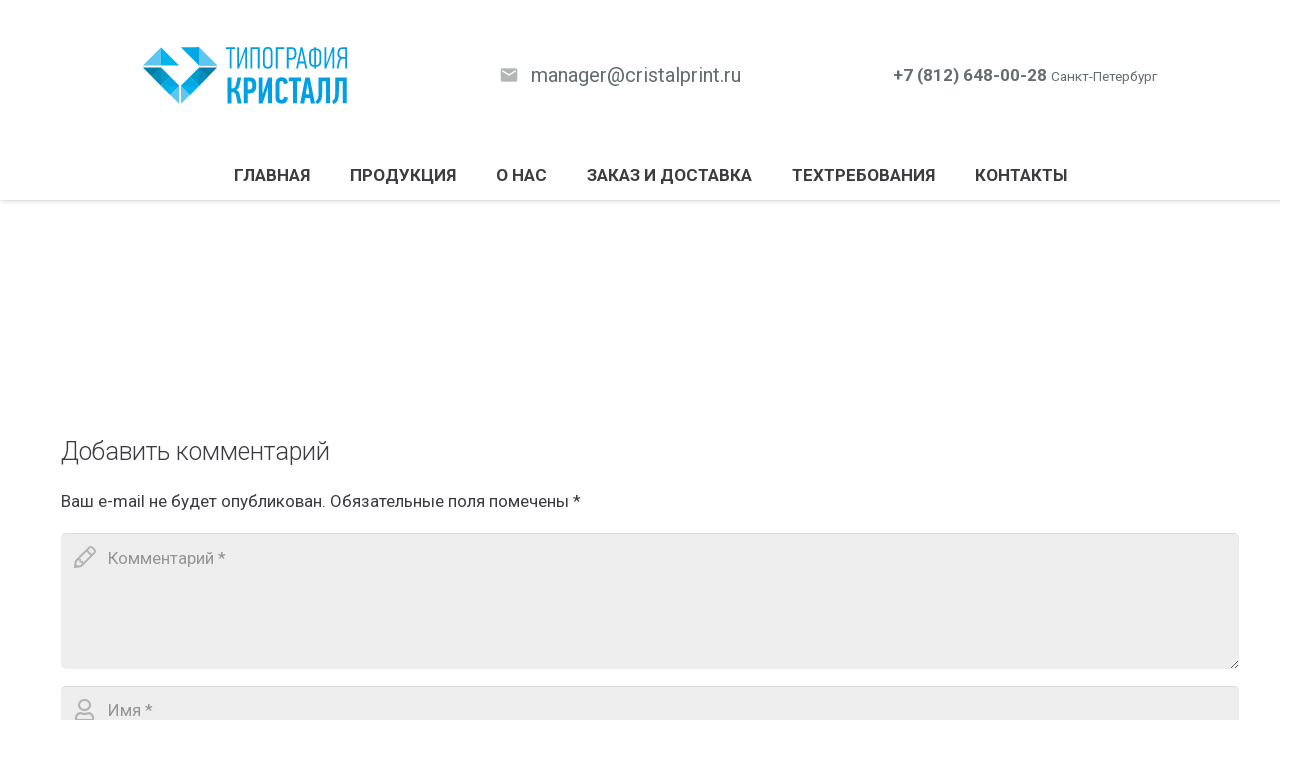

--- FILE ---
content_type: text/html; charset=UTF-8
request_url: https://cristalprint.ru/izgotovlenie-paketov/350h230h100/
body_size: 13910
content:
<!DOCTYPE HTML>
<html class="no-responsive" lang="ru-RU">
<head>
	<meta charset="UTF-8">

	<title>350х230х100 &#8211; Типография Кристалл</title>
<link rel='dns-prefetch' href='//fonts.googleapis.com' />
<link rel='dns-prefetch' href='//s.w.org' />
<link rel="alternate" type="application/rss+xml" title="Типография Кристалл &raquo; Лента" href="https://cristalprint.ru/feed/" />
<link rel="alternate" type="application/rss+xml" title="Типография Кристалл &raquo; Лента комментариев" href="https://cristalprint.ru/comments/feed/" />
<link rel="alternate" type="application/rss+xml" title="Типография Кристалл &raquo; Лента комментариев к &laquo;350х230х100&raquo;" href="https://cristalprint.ru/izgotovlenie-paketov/350h230h100/feed/" />
<meta name="viewport" content="width=device-width">
<meta name="SKYPE_TOOLBAR" content="SKYPE_TOOLBAR_PARSER_COMPATIBLE">
<meta name="theme-color" content="#ffffff">
<meta property="og:title" content="350х230х100">
<meta property="og:type" content="website">
<meta property="og:url" content="https://cristalprint.ru/izgotovlenie-paketov/350h230h100/">
		<script type="text/javascript">
			window._wpemojiSettings = {"baseUrl":"https:\/\/s.w.org\/images\/core\/emoji\/11\/72x72\/","ext":".png","svgUrl":"https:\/\/s.w.org\/images\/core\/emoji\/11\/svg\/","svgExt":".svg","source":{"concatemoji":"https:\/\/cristalprint.ru\/wp-includes\/js\/wp-emoji-release.min.js?ver=4.9.26"}};
			!function(e,a,t){var n,r,o,i=a.createElement("canvas"),p=i.getContext&&i.getContext("2d");function s(e,t){var a=String.fromCharCode;p.clearRect(0,0,i.width,i.height),p.fillText(a.apply(this,e),0,0);e=i.toDataURL();return p.clearRect(0,0,i.width,i.height),p.fillText(a.apply(this,t),0,0),e===i.toDataURL()}function c(e){var t=a.createElement("script");t.src=e,t.defer=t.type="text/javascript",a.getElementsByTagName("head")[0].appendChild(t)}for(o=Array("flag","emoji"),t.supports={everything:!0,everythingExceptFlag:!0},r=0;r<o.length;r++)t.supports[o[r]]=function(e){if(!p||!p.fillText)return!1;switch(p.textBaseline="top",p.font="600 32px Arial",e){case"flag":return s([55356,56826,55356,56819],[55356,56826,8203,55356,56819])?!1:!s([55356,57332,56128,56423,56128,56418,56128,56421,56128,56430,56128,56423,56128,56447],[55356,57332,8203,56128,56423,8203,56128,56418,8203,56128,56421,8203,56128,56430,8203,56128,56423,8203,56128,56447]);case"emoji":return!s([55358,56760,9792,65039],[55358,56760,8203,9792,65039])}return!1}(o[r]),t.supports.everything=t.supports.everything&&t.supports[o[r]],"flag"!==o[r]&&(t.supports.everythingExceptFlag=t.supports.everythingExceptFlag&&t.supports[o[r]]);t.supports.everythingExceptFlag=t.supports.everythingExceptFlag&&!t.supports.flag,t.DOMReady=!1,t.readyCallback=function(){t.DOMReady=!0},t.supports.everything||(n=function(){t.readyCallback()},a.addEventListener?(a.addEventListener("DOMContentLoaded",n,!1),e.addEventListener("load",n,!1)):(e.attachEvent("onload",n),a.attachEvent("onreadystatechange",function(){"complete"===a.readyState&&t.readyCallback()})),(n=t.source||{}).concatemoji?c(n.concatemoji):n.wpemoji&&n.twemoji&&(c(n.twemoji),c(n.wpemoji)))}(window,document,window._wpemojiSettings);
		</script>
		<style type="text/css">
img.wp-smiley,
img.emoji {
	display: inline !important;
	border: none !important;
	box-shadow: none !important;
	height: 1em !important;
	width: 1em !important;
	margin: 0 .07em !important;
	vertical-align: -0.1em !important;
	background: none !important;
	padding: 0 !important;
}
</style>
<link rel='stylesheet' id='rs-plugin-settings-css'  href='https://cristalprint.ru/wp-content/plugins/revslider/public/assets/css/settings.css?ver=5.4.8' type='text/css' media='all' />
<style id='rs-plugin-settings-inline-css' type='text/css'>
#rs-demo-id {}
</style>
<link rel='stylesheet' id='us-fonts-css'  href='https://fonts.googleapis.com/css?family=Roboto%3A300%2C700%2C400&#038;subset=latin&#038;ver=4.9.26' type='text/css' media='all' />
<link rel='stylesheet' id='us-style-css'  href='https://cristalprint.ru/wp-content/themes/Impreza/css/style.min.css?ver=5.4' type='text/css' media='all' />
<link rel='stylesheet' id='bsf-Defaults-css'  href='https://cristalprint.ru/wp-content/uploads/smile_fonts/Defaults/Defaults.css?ver=4.9.26' type='text/css' media='all' />
<link rel='stylesheet' id='ultimate-style-css'  href='https://cristalprint.ru/wp-content/plugins/Ultimate_VC_Addons/assets/min-css/style.min.css?ver=3.16.24' type='text/css' media='all' />
<script type='text/javascript' src='https://cristalprint.ru/wp-includes/js/jquery/jquery.js?ver=1.12.4'></script>
<script type='text/javascript' src='https://cristalprint.ru/wp-content/plugins/revslider/public/assets/js/jquery.themepunch.tools.min.js?ver=5.4.8'></script>
<script type='text/javascript' src='https://cristalprint.ru/wp-content/plugins/revslider/public/assets/js/jquery.themepunch.revolution.min.js?ver=5.4.8'></script>
<script type='text/javascript' src='https://cristalprint.ru/wp-content/plugins/Ultimate_VC_Addons/assets/min-js/ultimate-params.min.js?ver=3.16.24'></script>
<link rel='https://api.w.org/' href='https://cristalprint.ru/wp-json/' />
<link rel="EditURI" type="application/rsd+xml" title="RSD" href="https://cristalprint.ru/xmlrpc.php?rsd" />
<link rel="wlwmanifest" type="application/wlwmanifest+xml" href="https://cristalprint.ru/wp-includes/wlwmanifest.xml" /> 
<meta name="generator" content="WordPress 4.9.26" />
<link rel='shortlink' href='https://cristalprint.ru/?p=2295' />
<link rel="alternate" type="application/json+oembed" href="https://cristalprint.ru/wp-json/oembed/1.0/embed?url=https%3A%2F%2Fcristalprint.ru%2Fizgotovlenie-paketov%2F350h230h100%2F" />
<link rel="alternate" type="text/xml+oembed" href="https://cristalprint.ru/wp-json/oembed/1.0/embed?url=https%3A%2F%2Fcristalprint.ru%2Fizgotovlenie-paketov%2F350h230h100%2F&#038;format=xml" />
<script>
	if ( ! /Android|webOS|iPhone|iPad|iPod|BlackBerry|IEMobile|Opera Mini/i.test(navigator.userAgent)) {
		var root = document.getElementsByTagName( 'html' )[0]
		root.className += " no-touch";
	}
</script>
		<style type="text/css">.recentcomments a{display:inline !important;padding:0 !important;margin:0 !important;}</style>
		<meta name="generator" content="Powered by WPBakery Page Builder - drag and drop page builder for WordPress."/>
<!--[if lte IE 9]><link rel="stylesheet" type="text/css" href="https://cristalprint.ru/wp-content/plugins/js_composer/assets/css/vc_lte_ie9.min.css" media="screen"><![endif]--><meta name="generator" content="Powered by Slider Revolution 5.4.8 - responsive, Mobile-Friendly Slider Plugin for WordPress with comfortable drag and drop interface." />
<link rel="icon" href="https://cristalprint.ru/wp-content/uploads/2019/09/favicon.png" sizes="32x32" />
<link rel="icon" href="https://cristalprint.ru/wp-content/uploads/2019/09/favicon.png" sizes="192x192" />
<link rel="apple-touch-icon-precomposed" href="https://cristalprint.ru/wp-content/uploads/2019/09/favicon.png" />
<meta name="msapplication-TileImage" content="https://cristalprint.ru/wp-content/uploads/2019/09/favicon.png" />
<script type="text/javascript">function setREVStartSize(e){									
						try{ e.c=jQuery(e.c);var i=jQuery(window).width(),t=9999,r=0,n=0,l=0,f=0,s=0,h=0;
							if(e.responsiveLevels&&(jQuery.each(e.responsiveLevels,function(e,f){f>i&&(t=r=f,l=e),i>f&&f>r&&(r=f,n=e)}),t>r&&(l=n)),f=e.gridheight[l]||e.gridheight[0]||e.gridheight,s=e.gridwidth[l]||e.gridwidth[0]||e.gridwidth,h=i/s,h=h>1?1:h,f=Math.round(h*f),"fullscreen"==e.sliderLayout){var u=(e.c.width(),jQuery(window).height());if(void 0!=e.fullScreenOffsetContainer){var c=e.fullScreenOffsetContainer.split(",");if (c) jQuery.each(c,function(e,i){u=jQuery(i).length>0?u-jQuery(i).outerHeight(!0):u}),e.fullScreenOffset.split("%").length>1&&void 0!=e.fullScreenOffset&&e.fullScreenOffset.length>0?u-=jQuery(window).height()*parseInt(e.fullScreenOffset,0)/100:void 0!=e.fullScreenOffset&&e.fullScreenOffset.length>0&&(u-=parseInt(e.fullScreenOffset,0))}f=u}else void 0!=e.minHeight&&f<e.minHeight&&(f=e.minHeight);e.c.closest(".rev_slider_wrapper").css({height:f})					
						}catch(d){console.log("Failure at Presize of Slider:"+d)}						
					};</script>
		<style type="text/css" id="wp-custom-css">
			.w-logos.style_2 .w-logos-item {
    opacity: 1;
    transition: opacity 0.3s;
    border: 1px solid;
    border-radius: 1px;
	border-color: #bbb6b6;
	  height: 240px;
}
.no-touch .w-logos.style_2 .w-logos-item:hover {
    
    border-color: #676767;
    box-shadow: 0px 0px 22px 0px #676767;

}
.w-logos-item img {
    display: block;
    margin: 0 auto;
    width: auto !important;
    padding-top: 25px;
}

.ult-new-ib {
    z-index: 1;
    overflow: hidden;
    margin: 0 0 35px;
    background: #3085a3;
    text-align: center;
    cursor: pointer;
    -webkit-box-sizing: border-box;
    -moz-box-sizing: border-box;
    box-sizing: border-box;
    border: 1px solid #96a2a8;
}
.g-cols.type_default>div>.vc_column-inner {
    padding-left: 0rem;
    padding-right: 0rem;
    padding-top: -10px;
}
.ult-new-ib {
    z-index: 1;
    overflow: hidden;
       margin: -35px -1px 34px;
    background: #3085a3;
    text-align: center;
    cursor: pointer;
    -webkit-box-sizing: border-box;
    -moz-box-sizing: border-box;
    box-sizing: border-box;
    border: 1px solid #96a2a8;
}
ymaps.ymaps-2-1-72-balloon.ymaps-2-1-72-balloon_layout_normal.ymaps-2-1-72-balloon_to_top.ymaps-2-1-72-i-custom-scroll {
    top: -270px;
    left: -57px;
    position: absolute;
    opacity: 0;
}
.w-logos.with_indents .w-logos-item {
    padding: 0.3rem;
	    margin: 0px 0px -1px -1px;
}
.dataTables_info {
    font-size: 0.9rem;
    clear: both;
    float: left;
    margin-top: 0.7rem;
    opacity: 0;
}
.w-logos.style_2 .w-logos-item {
    opacity:1;
    transition: opacity 0.3s;
    margin: 0px 0px -1px -1px;
}
  .g-cols.wpb_row.type_default.valign_top.vc_inner {
        
    /* background: #fc3; */
    padding: 0px;
    box-shadow: black;
    box-shadow: 0.4em 0.4em 5px rgba(122,122,122,0.5);
    border-radius: 16px;
 margin-left: 45px; 

}
.l-section-h {
    position: relative;
    margin: 0 auto;
    width: 97%;
}
.vc_custom_1548156719980 {
    background-color: #bababa !important;
    border-radius: 10px 10px 0 0;
}
html, .l-header .widget {
    font-family: "Roboto", sans-serif;
    font-weight: 400;
    font-size: 17px;
    line-height: 20px;
    ;
}
.vc_custom_1548164912248 {
    margin-bottom: 20px !important;
    background-color: #bababa !important;
    border-radius: 15px 15px 0 0px;
}
.vc_custom_1548165351818 {
    margin-bottom: 20px !important;
    background-color: #bababa !important;
    border-radius: 15px 15px 0 0px;
}
.l-subheader-h {
    max-width: 1000px;
}
div#itemm {
    box-shadow: 0em 0em 0px rgba(122,122,122,0.5);
}
.w-tabs-item.active.step1 {
    font-size: 24px;
}
.w-tabs-item.step2 {
    font-size: 24px;
}
.w-tabs-item-h {
    display: block;
    padding: 1em 1.5em;
    color: inherit !important;
    outline: none !important;
    font-size: 24px;
}
.w-tabs.layout_trendy .w-tabs-item-h {
    border-bottom: 1px solid transparent;
    opacity: 0.66;
    transition: opacity 0.3s, color 0.3s, border-color 0.3s;
    background-color: #dadcde;
    margin-right: 10px;
}

		</style>
	<noscript><style type="text/css"> .wpb_animate_when_almost_visible { opacity: 1; }</style></noscript>
			<style id="us-theme-options-css">@font-face{font-family:'Font Awesome 5 Brands';font-style:normal;font-weight:normal;src:url("https://cristalprint.ru/wp-content/themes/Impreza/fonts/fa-brands-400.woff2") format("woff2"),url("https://cristalprint.ru/wp-content/themes/Impreza/fonts/fa-brands-400.woff") format("woff")}.fab{font-family:'Font Awesome 5 Brands'}@font-face{font-family:'fontawesome';font-style:normal;font-weight:300;src:url("https://cristalprint.ru/wp-content/themes/Impreza/fonts/fa-light-300.woff2") format("woff2"),url("https://cristalprint.ru/wp-content/themes/Impreza/fonts/fa-light-300.woff") format("woff")}.fal{font-family:'fontawesome';font-weight:300}@font-face{font-family:'fontawesome';font-style:normal;font-weight:400;src:url("https://cristalprint.ru/wp-content/themes/Impreza/fonts/fa-regular-400.woff2") format("woff2"),url("https://cristalprint.ru/wp-content/themes/Impreza/fonts/fa-regular-400.woff") format("woff")}.far{font-family:'fontawesome';font-weight:400}@font-face{font-family:'fontawesome';font-style:normal;font-weight:900;src:url("https://cristalprint.ru/wp-content/themes/Impreza/fonts/fa-solid-900.woff2") format("woff2"),url("https://cristalprint.ru/wp-content/themes/Impreza/fonts/fa-solid-900.woff") format("woff")}.fa,.fas{font-family:'fontawesome';font-weight:900}.style_phone6-1>div{background-image:url(https://cristalprint.ru/wp-content/themes/Impreza/framework/img/phone-6-black-real.png)}.style_phone6-2>div{background-image:url(https://cristalprint.ru/wp-content/themes/Impreza/framework/img/phone-6-white-real.png)}.style_phone6-3>div{background-image:url(https://cristalprint.ru/wp-content/themes/Impreza/framework/img/phone-6-black-flat.png)}.style_phone6-4>div{background-image:url(https://cristalprint.ru/wp-content/themes/Impreza/framework/img/phone-6-white-flat.png)}html,.l-header .widget{font-family:"Roboto", sans-serif;font-weight:400;font-size:17px;line-height:30px}h1, h2, h3, h4, h5, h6{font-family:"Roboto", sans-serif;font-weight:300}h1{font-size:48px;line-height:1.4;font-weight:300;letter-spacing:-0.03em}h2{font-size:38px;line-height:1.4;font-weight:300;letter-spacing:-0.03em}h3{font-size:30px;line-height:1.4;font-weight:300;letter-spacing:0em}h4,.widgettitle,.comment-reply-title{font-size:25px;line-height:1.4;font-weight:300;letter-spacing:0em}h5{font-size:22px;line-height:1.4;font-weight:300;letter-spacing:0em}h6{font-size:20px;line-height:1.4;font-weight:300;letter-spacing:0em}@media (max-width:767px){html{font-size:16px;line-height:28px}h1{font-size:36px}h1.vc_custom_heading{font-size:36px !important}h2{font-size:30px}h2.vc_custom_heading{font-size:30px !important}h3{font-size:26px}h3.vc_custom_heading{font-size:26px !important}h4,.widgettitle,.comment-reply-title{font-size:22px}h4.vc_custom_heading{font-size:22px !important}h5{font-size:21px}h5.vc_custom_heading{font-size:21px !important}h6{font-size:20px}h6.vc_custom_heading{font-size:20px !important}}body,.l-header.pos_fixed{min-width:1300px}.l-canvas.type_boxed,.l-canvas.type_boxed .l-subheader,.l-canvas.type_boxed .l-section.type_sticky,.l-canvas.type_boxed~.l-footer{max-width:1300px}.l-subheader-h,.l-main-h,.l-section-h,.w-tabs-section-content-h,.w-blogpost-body{max-width:1300px}@media (max-width:1450px){.l-section:not(.width_full) .owl-nav{display:none}}@media (max-width:1500px){.l-section:not(.width_full) .w-grid .owl-nav{display:none}}.l-sidebar{width:25%}.l-content{width:70%}.vc_col-sm-1{width:8.3333%}.vc_col-sm-2{width:16.6666%}.vc_col-sm-1\/5{width:20%}.vc_col-sm-3{width:25%}.vc_col-sm-4{width:33.3333%}.vc_col-sm-2\/5{width:40%}.vc_col-sm-5{width:41.6666%}.vc_col-sm-6{width:50%}.vc_col-sm-7{width:58.3333%}.vc_col-sm-3\/5{width:60%}.vc_col-sm-8{width:66.6666%}.vc_col-sm-9{width:75%}.vc_col-sm-4\/5{width:80%}.vc_col-sm-10{width:83.3333%}.vc_col-sm-11{width:91.6666%}.vc_col-sm-12{width:100%}.vc_col-sm-offset-0{margin-left:0}.vc_col-sm-offset-1{margin-left:8.3333%}.vc_col-sm-offset-2{margin-left:16.6666%}.vc_col-sm-offset-1\/5{margin-left:20%}.vc_col-sm-offset-3{margin-left:25%}.vc_col-sm-offset-4{margin-left:33.3333%}.vc_col-sm-offset-2\/5{margin-left:40%}.vc_col-sm-offset-5{margin-left:41.6666%}.vc_col-sm-offset-6{margin-left:50%}.vc_col-sm-offset-7{margin-left:58.3333%}.vc_col-sm-offset-3\/5{margin-left:60%}.vc_col-sm-offset-8{margin-left:66.6666%}.vc_col-sm-offset-9{margin-left:75%}.vc_col-sm-offset-4\/5{margin-left:80%}.vc_col-sm-offset-10{margin-left:83.3333%}.vc_col-sm-offset-11{margin-left:91.6666%}.vc_col-sm-offset-12{margin-left:100%}.w-btn,.button,.l-body .cl-btn,.l-body .ubtn,.l-body .ultb3-btn,.l-body .btn-modal,.l-body .flip-box-wrap .flip_link a,.rev_slider a.w-btn, .tribe-events-button,button[type="submit"],input[type="submit"]{font-size:15px;font-weight:400;line-height:2.8;padding:0 1.8em;border-radius:0.3em;letter-spacing:0em;box-shadow:0 0em 0em rgba(0,0,0,0.18)}.w-btn.icon_atleft i{left:1.8em}.w-btn.icon_atright i{right:1.8em}.w-header-show,.w-toplink{background-color:rgba(0,0,0,0.3)}a,button,input[type="submit"],.ui-slider-handle{outline:none !important}body{background-color:#ffffff;-webkit-tap-highlight-color:rgba(39,124,234,0.2)}.l-subheader.at_top,.l-subheader.at_top .w-dropdown-list,.l-subheader.at_top .type_mobile .w-nav-list.level_1{background-color:#ffffff}.l-subheader.at_top,.l-subheader.at_top .w-dropdown.opened,.l-subheader.at_top .type_mobile .w-nav-list.level_1{color:#666d70}.no-touch .l-subheader.at_top a:hover,.no-touch .l-header.bg_transparent .l-subheader.at_top .w-dropdown.opened a:hover{color:#277cea}.l-subheader.at_middle,.l-subheader.at_middle .w-dropdown-list,.l-subheader.at_middle .type_mobile .w-nav-list.level_1{background-color:#ffffff}.l-subheader.at_middle,.l-subheader.at_middle .w-dropdown.opened,.l-subheader.at_middle .type_mobile .w-nav-list.level_1{color:#3b3d40}.no-touch .l-subheader.at_middle a:hover,.no-touch .l-header.bg_transparent .l-subheader.at_middle .w-dropdown.opened a:hover{color:#277cea}.l-subheader.at_bottom,.l-subheader.at_bottom .w-dropdown-list,.l-subheader.at_bottom .type_mobile .w-nav-list.level_1{background-color:#ffffff}.l-subheader.at_bottom,.l-subheader.at_bottom .w-dropdown.opened,.l-subheader.at_bottom .type_mobile .w-nav-list.level_1{color:#666d70}.no-touch .l-subheader.at_bottom a:hover,.no-touch .l-header.bg_transparent .l-subheader.at_bottom .w-dropdown.opened a:hover{color:#277cea}.l-header.bg_transparent:not(.sticky) .l-subheader{color:#3b3d40}.no-touch .l-header.bg_transparent:not(.sticky) .w-text a:hover,.no-touch .l-header.bg_transparent:not(.sticky) .w-html a:hover,.no-touch .l-header.bg_transparent:not(.sticky) .w-dropdown a:hover,.no-touch .l-header.bg_transparent:not(.sticky) .type_desktop .menu-item.level_1:hover>.w-nav-anchor{color:#277cea}.l-header.bg_transparent:not(.sticky) .w-nav-title:after{background-color:#277cea}.w-search-form{background-color:#ffffff;color:#3b3d40}.menu-item.level_1>.w-nav-anchor:focus,.no-touch .menu-item.level_1.opened>.w-nav-anchor,.no-touch .menu-item.level_1:hover>.w-nav-anchor{background-color:;color:#277cea}.w-nav-title:after{background-color:#277cea}.menu-item.level_1.current-menu-item>.w-nav-anchor,.menu-item.level_1.current-menu-parent>.w-nav-anchor,.menu-item.level_1.current-menu-ancestor>.w-nav-anchor{background-color:;color:#277cea}.l-header.bg_transparent:not(.sticky) .type_desktop .menu-item.level_1.current-menu-item>.w-nav-anchor,.l-header.bg_transparent:not(.sticky) .type_desktop .menu-item.level_1.current-menu-ancestor>.w-nav-anchor{color:#277cea}.w-nav-list:not(.level_1){background-color:#ffffff;color:#3b3d40}.no-touch .menu-item:not(.level_1)>.w-nav-anchor:focus,.no-touch .menu-item:not(.level_1):hover>.w-nav-anchor{background-color:#277cea;color:#ffffff}.menu-item:not(.level_1).current-menu-item>.w-nav-anchor,.menu-item:not(.level_1).current-menu-parent>.w-nav-anchor,.menu-item:not(.level_1).current-menu-ancestor>.w-nav-anchor{background-color:;color:#277cea}.w-cart-quantity,.btn.w-menu-item,.btn.menu-item.level_1>a,.vc_wp_custommenu.layout_hor .btn>a{background-color:#277cea !important;color:#ffffff !important}.no-touch .btn.w-menu-item:hover,.no-touch .btn.menu-item.level_1>a:hover,.no-touch .vc_wp_custommenu.layout_hor .btn>a:hover{background-color:#3b3d40 !important;color:#ffffff !important}body.us_iframe,.l-preloader,.l-canvas,.l-footer,.l-popup-box-content,.g-filters.style_1 .g-filters-item.active,.w-tabs.layout_default .w-tabs-item.active,.w-tabs.layout_ver .w-tabs-item.active,.no-touch .w-tabs.layout_default .w-tabs-item.active:hover,.no-touch .w-tabs.layout_ver .w-tabs-item.active:hover,.w-tabs.layout_timeline .w-tabs-item,.w-tabs.layout_timeline .w-tabs-section-header-h,.wpml-ls-statics-footer,.select2-selection__choice,.select2-search input{background-color:#ffffff}.w-tabs.layout_modern .w-tabs-item:after{border-bottom-color:#ffffff}.w-iconbox.style_circle.color_contrast .w-iconbox-icon{color:#ffffff}.w-btn.color_contrast.style_solid,.no-touch .btn_hov_fade .w-btn.color_contrast.style_outlined:hover,.no-touch .btn_hov_slide .w-btn.color_contrast.style_outlined:hover,.no-touch .btn_hov_reverse .w-btn.color_contrast.style_outlined:hover{color:#ffffff !important}input,textarea,select,.l-section.for_blogpost .w-blogpost-preview,.w-actionbox.color_light,.w-form-row.for_checkbox label>i,.g-filters.style_1,.g-filters.style_2 .g-filters-item.active,.w-grid-none,.w-iconbox.style_circle.color_light .w-iconbox-icon,.g-loadmore.type_block .g-loadmore-btn,.w-pricing-item-header,.w-progbar-bar,.w-progbar.style_3 .w-progbar-bar:before,.w-progbar.style_3 .w-progbar-bar-count,.w-socials.style_solid .w-socials-item-link,.w-tabs.layout_default .w-tabs-list,.w-tabs.layout_ver .w-tabs-list,.no-touch .l-main .widget_nav_menu a:hover,.wp-caption-text,.smile-icon-timeline-wrap .timeline-wrapper .timeline-block,.smile-icon-timeline-wrap .timeline-feature-item.feat-item,.wpml-ls-legacy-dropdown a,.wpml-ls-legacy-dropdown-click a,.tablepress .row-hover tr:hover td,.select2-selection,.select2-dropdown{background-color:#eeeeee}.timeline-wrapper .timeline-post-right .ult-timeline-arrow l,.timeline-wrapper .timeline-post-left .ult-timeline-arrow l,.timeline-feature-item.feat-item .ult-timeline-arrow l{border-color:#eeeeee}hr,td,th,.l-section,.vc_column_container,.vc_column-inner,.w-author,.w-btn.color_light,.button,.w-comments-list,.w-image,.w-pricing-item-h,.w-profile,.w-sharing-item,.w-tabs-list,.w-tabs-section,.w-tabs-section-header:before,.w-tabs.layout_timeline.accordion .w-tabs-section-content,.widget_calendar #calendar_wrap,.l-main .widget_nav_menu .menu,.l-main .widget_nav_menu .menu-item a,.smile-icon-timeline-wrap .timeline-line{border-color:#eeeeee}blockquote:before,.w-separator.color_border,.w-iconbox.color_light .w-iconbox-icon{color:#eeeeee}.button,.w-btn.color_light.style_solid,.w-btn.color_light.style_outlined:before,.no-touch .btn_hov_reverse .w-btn.color_light.style_outlined:hover,.w-iconbox.style_circle.color_light .w-iconbox-icon,.no-touch .g-loadmore.type_block .g-loadmore-btn:hover,.no-touch .wpml-ls-sub-menu a:hover{background-color:#eeeeee}.w-iconbox.style_outlined.color_light .w-iconbox-icon,.w-person-links-item,.w-socials.style_outlined .w-socials-item-link,.pagination .page-numbers{box-shadow:0 0 0 2px #eeeeee inset}.w-tabs.layout_trendy .w-tabs-list{box-shadow:0 -1px 0 #eeeeee inset}h1, h2, h3, h4, h5, h6,.w-counter.color_heading .w-counter-number{color:#3b3d40}.w-progbar.color_heading .w-progbar-bar-h{background-color:#3b3d40}input,textarea,select,.l-canvas,.l-footer,.l-popup-box-content,.button,.w-form-row-field:before,.w-iconbox.color_light.style_circle .w-iconbox-icon,.w-tabs.layout_timeline .w-tabs-item,.w-tabs.layout_timeline .w-tabs-section-header-h,.select2-dropdown{color:#3b3d40}.w-btn.color_contrast.style_outlined,.no-touch .btn_hov_reverse .w-btn.color_contrast.style_solid:hover{color:#3b3d40 !important}.w-btn.color_contrast.style_solid,.w-btn.color_contrast.style_outlined:before,.no-touch .btn_hov_reverse .w-btn.color_contrast.style_outlined:hover,.w-iconbox.style_circle.color_contrast .w-iconbox-icon,.w-progbar.color_text .w-progbar-bar-h,.w-scroller-dot span{background-color:#3b3d40}.w-btn.color_contrast{border-color:#3b3d40}.w-iconbox.style_outlined.color_contrast .w-iconbox-icon{box-shadow:0 0 0 2px #3b3d40 inset}.w-scroller-dot span{box-shadow:0 0 0 2px #3b3d40}a{color:#277cea}.no-touch a:hover,.no-touch .tablepress .sorting:hover{color:#3b3d40}.highlight_primary,.g-preloader,.l-main .w-contacts-item:before,.w-counter.color_primary .w-counter-number,.g-filters.style_1 .g-filters-item.active,.g-filters.style_3 .g-filters-item.active,.w-form-row.focused .w-form-row-field:before,.w-iconbox.color_primary .w-iconbox-icon,.w-separator.color_primary,.w-sharing.type_outlined.color_primary .w-sharing-item,.no-touch .w-sharing.type_simple.color_primary .w-sharing-item:hover .w-sharing-icon,.w-tabs.layout_default .w-tabs-item.active,.w-tabs.layout_trendy .w-tabs-item.active,.w-tabs.layout_ver .w-tabs-item.active,.w-tabs-section.active .w-tabs-section-header,.tablepress .sorting_asc,.tablepress .sorting_desc,.no-touch .owl-prev:hover,.no-touch .owl-next:hover{color:#277cea}.w-btn.color_primary.style_outlined,.no-touch .btn_hov_reverse .w-btn.color_primary.style_solid:hover{color:#277cea !important}.l-section.color_primary,.no-touch .l-navigation-item:hover .l-navigation-item-arrow,.highlight_primary_bg,.w-actionbox.color_primary,button[type="submit"]:not(.w-btn),input[type="submit"],.w-btn.color_primary.style_solid,.w-btn.color_primary.style_outlined:before,.no-touch .btn_hov_reverse .w-btn.color_primary.style_outlined:hover,.w-form-row.for_checkbox label>input:checked + i,.no-touch .g-filters.style_1 .g-filters-item:hover,.no-touch .g-filters.style_2 .g-filters-item:hover,.w-grid-item-placeholder,.w-grid-item-elm.post_taxonomy.style_badge a,.w-iconbox.style_circle.color_primary .w-iconbox-icon,.no-touch .w-iconbox.style_circle .w-iconbox-icon:before,.no-touch .w-iconbox.style_outlined .w-iconbox-icon:before,.no-touch .w-person-links-item:before,.w-pricing-item.type_featured .w-pricing-item-header,.w-progbar.color_primary .w-progbar-bar-h,.w-sharing.type_solid.color_primary .w-sharing-item,.w-sharing.type_fixed.color_primary .w-sharing-item,.w-sharing.type_outlined.color_primary .w-sharing-item:before,.w-socials-item-link-hover,.w-tabs.layout_modern .w-tabs-list,.w-tabs.layout_trendy .w-tabs-item:after,.w-tabs.layout_timeline .w-tabs-item:before,.w-tabs.layout_timeline .w-tabs-section-header-h:before,.no-touch .w-header-show:hover,.no-touch .w-toplink.active:hover,.no-touch .pagination .page-numbers:before,.pagination .page-numbers.current,.l-main .widget_nav_menu .menu-item.current-menu-item>a,.rsThumb.rsNavSelected,.no-touch .tp-leftarrow.custom:before,.no-touch .tp-rightarrow.custom:before,.smile-icon-timeline-wrap .timeline-separator-text .sep-text,.smile-icon-timeline-wrap .timeline-wrapper .timeline-dot,.smile-icon-timeline-wrap .timeline-feature-item .timeline-dot,.select2-results__option--highlighted,.l-body .cl-btn{background-color:#277cea}.w-btn.color_primary,.no-touch .owl-prev:hover,.no-touch .owl-next:hover,.no-touch .w-logos.style_1 .w-logos-item:hover,.w-tabs.layout_default .w-tabs-item.active,.w-tabs.layout_ver .w-tabs-item.active,.owl-dot.active span,.rsBullet.rsNavSelected span,.tp-bullets.custom .tp-bullet{border-color:#277cea}.l-main .w-contacts-item:before,.w-iconbox.color_primary.style_outlined .w-iconbox-icon,.w-sharing.type_outlined.color_primary .w-sharing-item,.w-tabs.layout_timeline .w-tabs-item,.w-tabs.layout_timeline .w-tabs-section-header-h{box-shadow:0 0 0 2px #277cea inset}input:focus,textarea:focus,select:focus,.select2-container--focus .select2-selection{box-shadow:0 0 0 2px #277cea}.no-touch .w-blognav-item:hover .w-blognav-title,.w-counter.color_secondary .w-counter-number,.w-iconbox.color_secondary .w-iconbox-icon,.w-separator.color_secondary,.w-sharing.type_outlined.color_secondary .w-sharing-item,.no-touch .w-sharing.type_simple.color_secondary .w-sharing-item:hover .w-sharing-icon,.highlight_secondary{color:#3b3d40}.w-btn.color_secondary.style_outlined,.no-touch .btn_hov_reverse .w-btn.color_secondary.style_solid:hover{color:#3b3d40 !important}.l-section.color_secondary,.no-touch .w-grid-item-elm.post_taxonomy.style_badge a:hover,.no-touch .l-section.preview_trendy .w-blogpost-meta-category a:hover,.no-touch body:not(.btn_hov_none) .button:hover,.no-touch body:not(.btn_hov_none) button[type="submit"]:not(.w-btn):hover,.no-touch body:not(.btn_hov_none) input[type="submit"]:hover,.w-btn.color_secondary.style_solid,.w-btn.color_secondary.style_outlined:before,.no-touch .btn_hov_reverse .w-btn.color_secondary.style_outlined:hover,.w-actionbox.color_secondary,.w-iconbox.style_circle.color_secondary .w-iconbox-icon,.w-progbar.color_secondary .w-progbar-bar-h,.w-sharing.type_solid.color_secondary .w-sharing-item,.w-sharing.type_fixed.color_secondary .w-sharing-item,.w-sharing.type_outlined.color_secondary .w-sharing-item:before,.highlight_secondary_bg{background-color:#3b3d40}.w-btn.color_secondary{border-color:#3b3d40}.w-iconbox.color_secondary.style_outlined .w-iconbox-icon,.w-sharing.type_outlined.color_secondary .w-sharing-item{box-shadow:0 0 0 2px #3b3d40 inset}.l-main .w-author-url,.l-main .w-blogpost-meta>*,.l-main .w-profile-link.for_logout,.l-main .widget_tag_cloud,.highlight_faded{color:#9da6a8}.l-section.color_alternate,.color_alternate .g-filters.style_1 .g-filters-item.active,.color_alternate .w-tabs.layout_default .w-tabs-item.active,.no-touch .color_alternate .w-tabs.layout_default .w-tabs-item.active:hover,.color_alternate .w-tabs.layout_ver .w-tabs-item.active,.no-touch .color_alternate .w-tabs.layout_ver .w-tabs-item.active:hover,.color_alternate .w-tabs.layout_timeline .w-tabs-item,.color_alternate .w-tabs.layout_timeline .w-tabs-section-header-h{background-color:#eeeeee}.color_alternate .w-iconbox.style_circle.color_contrast .w-iconbox-icon{color:#eeeeee}.color_alternate .w-btn.color_contrast.style_solid,.no-touch .btn_hov_fade .color_alternate .w-btn.color_contrast.style_outlined:hover,.no-touch .btn_hov_slide .color_alternate .w-btn.color_contrast.style_outlined:hover,.no-touch .btn_hov_reverse .color_alternate .w-btn.color_contrast.style_outlined:hover{color:#eeeeee !important}.color_alternate .w-tabs.layout_modern .w-tabs-item:after{border-bottom-color:#eeeeee}.color_alternate input,.color_alternate textarea,.color_alternate select,.color_alternate .g-filters.style_1,.color_alternate .g-filters.style_2 .g-filters-item.active,.color_alternate .w-grid-none,.color_alternate .w-iconbox.style_circle.color_light .w-iconbox-icon,.color_alternate .g-loadmore.type_block .g-loadmore-btn,.color_alternate .w-pricing-item-header,.color_alternate .w-progbar-bar,.color_alternate .w-socials.style_solid .w-socials-item-link,.color_alternate .w-tabs.layout_default .w-tabs-list,.color_alternate .wp-caption-text,.color_alternate .ginput_container_creditcard{background-color:#ffffff}.l-section.color_alternate,.l-section.color_alternate *,.l-section.color_alternate .w-btn.color_light{border-color:#dddddd}.color_alternate .w-separator.color_border,.color_alternate .w-iconbox.color_light .w-iconbox-icon{color:#dddddd}.color_alternate .w-btn.color_light.style_solid,.color_alternate .w-btn.color_light.style_outlined:before,.no-touch .btn_hov_reverse .color_alternate .w-btn.color_light.style_outlined:hover,.color_alternate .w-iconbox.style_circle.color_light .w-iconbox-icon,.no-touch .color_alternate .g-loadmore.type_block .g-loadmore-btn:hover{background-color:#dddddd}.color_alternate .w-iconbox.style_outlined.color_light .w-iconbox-icon,.color_alternate .w-person-links-item,.color_alternate .w-socials.style_outlined .w-socials-item-link,.color_alternate .pagination .page-numbers{box-shadow:0 0 0 2px #dddddd inset}.color_alternate .w-tabs.layout_trendy .w-tabs-list{box-shadow:0 -1px 0 #dddddd inset}.l-section.color_alternate h1,.l-section.color_alternate h2,.l-section.color_alternate h3,.l-section.color_alternate h4,.l-section.color_alternate h5,.l-section.color_alternate h6,.l-section.color_alternate .w-counter-number{color:#3b3d40}.color_alternate .w-progbar.color_contrast .w-progbar-bar-h{background-color:#3b3d40}.l-section.color_alternate,.color_alternate input,.color_alternate textarea,.color_alternate select,.color_alternate .w-iconbox.color_contrast .w-iconbox-icon,.color_alternate .w-iconbox.color_light.style_circle .w-iconbox-icon,.color_alternate .w-tabs.layout_timeline .w-tabs-item,.color_alternate .w-tabs.layout_timeline .w-tabs-section-header-h{color:#3b3d40}.color_alternate .w-btn.color_contrast.style_outlined,.no-touch .btn_hov_reverse .color_alternate .w-btn.color_contrast.style_solid:hover{color:#3b3d40 !important}.color_alternate .w-btn.color_contrast.style_solid,.color_alternate .w-btn.color_contrast.style_outlined:before,.no-touch .btn_hov_reverse .color_alternate .w-btn.color_contrast.style_outlined:hover,.color_alternate .w-iconbox.style_circle.color_contrast .w-iconbox-icon{background-color:#3b3d40}.color_alternate .w-btn.color_contrast{border-color:#3b3d40}.color_alternate .w-iconbox.style_outlined.color_contrast .w-iconbox-icon{box-shadow:0 0 0 2px #3b3d40 inset}.color_alternate a{color:#277cea}.no-touch .color_alternate a:hover{color:#3b3d40}.color_alternate .highlight_primary,.l-main .color_alternate .w-contacts-item:before,.color_alternate .w-counter.color_primary .w-counter-number,.color_alternate .g-preloader,.color_alternate .g-filters.style_1 .g-filters-item.active,.color_alternate .g-filters.style_3 .g-filters-item.active,.color_alternate .w-form-row.focused .w-form-row-field:before,.color_alternate .w-iconbox.color_primary .w-iconbox-icon,.no-touch .color_alternate .owl-prev:hover,.no-touch .color_alternate .owl-next:hover,.color_alternate .w-separator.color_primary,.color_alternate .w-tabs.layout_default .w-tabs-item.active,.color_alternate .w-tabs.layout_trendy .w-tabs-item.active,.color_alternate .w-tabs.layout_ver .w-tabs-item.active,.color_alternate .w-tabs-section.active .w-tabs-section-header{color:#277cea}.color_alternate .w-btn.color_primary.style_outlined,.no-touch .btn_hov_reverse .color_alternate .w-btn.color_primary.style_solid:hover{color:#277cea !important}.color_alternate .highlight_primary_bg,.color_alternate .w-actionbox.color_primary,.color_alternate .w-btn.color_primary.style_solid,.color_alternate .w-btn.color_primary.style_outlined:before,.no-touch .btn_hov_reverse .color_alternate .w-btn.color_primary.style_outlined:hover,.no-touch .color_alternate .g-filters.style_1 .g-filters-item:hover,.no-touch .color_alternate .g-filters.style_2 .g-filters-item:hover,.color_alternate .w-iconbox.style_circle.color_primary .w-iconbox-icon,.no-touch .color_alternate .w-iconbox.style_circle .w-iconbox-icon:before,.no-touch .color_alternate .w-iconbox.style_outlined .w-iconbox-icon:before,.color_alternate .w-pricing-item.type_featured .w-pricing-item-header,.color_alternate .w-progbar.color_primary .w-progbar-bar-h,.color_alternate .w-tabs.layout_modern .w-tabs-list,.color_alternate .w-tabs.layout_trendy .w-tabs-item:after,.color_alternate .w-tabs.layout_timeline .w-tabs-item:before,.color_alternate .w-tabs.layout_timeline .w-tabs-section-header-h:before,.no-touch .color_alternate .pagination .page-numbers:before,.color_alternate .pagination .page-numbers.current{background-color:#277cea}.color_alternate .w-btn.color_primary,.no-touch .color_alternate .owl-prev:hover,.no-touch .color_alternate .owl-next:hover,.no-touch .color_alternate .w-logos.style_1 .w-logos-item:hover,.color_alternate .w-tabs.layout_default .w-tabs-item.active,.color_alternate .w-tabs.layout_ver .w-tabs-item.active,.no-touch .color_alternate .w-tabs.layout_default .w-tabs-item.active:hover,.no-touch .color_alternate .w-tabs.layout_ver .w-tabs-item.active:hover{border-color:#277cea}.l-main .color_alternate .w-contacts-item:before,.color_alternate .w-iconbox.color_primary.style_outlined .w-iconbox-icon,.color_alternate .w-tabs.layout_timeline .w-tabs-item,.color_alternate .w-tabs.layout_timeline .w-tabs-section-header-h{box-shadow:0 0 0 2px #277cea inset}.color_alternate input:focus,.color_alternate textarea:focus,.color_alternate select:focus{box-shadow:0 0 0 2px #277cea}.color_alternate .highlight_secondary,.color_alternate .w-counter.color_secondary .w-counter-number,.color_alternate .w-iconbox.color_secondary .w-iconbox-icon,.color_alternate .w-separator.color_secondary{color:#3b3d40}.color_alternate .w-btn.color_secondary.style_outlined,.no-touch .btn_hov_reverse .color_alternate .w-btn.color_secondary.style_solid:hover{color:#3b3d40 !important}.color_alternate .highlight_secondary_bg,.color_alternate .w-btn.color_secondary.style_solid,.color_alternate .w-btn.color_secondary.style_outlined:before,.no-touch .btn_hov_reverse .color_alternate .w-btn.color_secondary.style_outlined:hover,.color_alternate .w-actionbox.color_secondary,.color_alternate .w-iconbox.style_circle.color_secondary .w-iconbox-icon,.color_alternate .w-progbar.color_secondary .w-progbar-bar-h{background-color:#3b3d40}.color_alternate .w-btn.color_secondary{border-color:#3b3d40}.color_alternate .w-iconbox.color_secondary.style_outlined .w-iconbox-icon{box-shadow:0 0 0 2px #3b3d40 inset}.color_alternate .highlight_faded,.color_alternate .w-profile-link.for_logout{color:#9da6a8}.color_footer-top{background-color:#27282a}.color_footer-top input,.color_footer-top textarea,.color_footer-top select,.color_footer-top .g-loadmore.type_block .g-loadmore-btn,.color_footer-top .w-socials.style_solid .w-socials-item-link{background-color:#323336}.color_footer-top,.color_footer-top *,.color_footer-top .w-btn.color_light{border-color:#3b3d40}.color_footer-top .w-btn.color_light.style_solid,.color_footer-top .w-btn.color_light.style_outlined:before,.no-touch .color_footer-top .g-loadmore.type_block .g-loadmore-btn:hover{background-color:#3b3d40}.color_footer-top .w-separator.color_border{color:#3b3d40}.color_footer-top .w-socials.style_outlined .w-socials-item-link{box-shadow:0 0 0 2px #3b3d40 inset}.color_footer-top,.color_footer-top input,.color_footer-top textarea,.color_footer-top select{color:#666d70}.color_footer-top a{color:#9da6a8}.no-touch .color_footer-top a:hover,.no-touch .color_footer-top .w-form-row.focused .w-form-row-field:before{color:#277cea}.color_footer-top input:focus,.color_footer-top textarea:focus,.color_footer-top select:focus{box-shadow:0 0 0 2px #277cea}.color_footer-bottom{background-color:#27282a}.color_footer-bottom input,.color_footer-bottom textarea,.color_footer-bottom select,.color_footer-bottom .g-loadmore.type_block .g-loadmore-btn,.color_footer-bottom .w-socials.style_solid .w-socials-item-link{background-color:#323336}.color_footer-bottom,.color_footer-bottom *,.color_footer-bottom .w-btn.color_light{border-color:#3b3d40}.color_footer-bottom .w-btn.color_light.style_solid,.color_footer-bottom .w-btn.color_light.style_outlined:before,.no-touch .color_footer-bottom .g-loadmore.type_block .g-loadmore-btn:hover{background-color:#3b3d40}.color_footer-bottom .w-separator.color_border{color:#3b3d40}.color_footer-bottom .w-socials.style_outlined .w-socials-item-link{box-shadow:0 0 0 2px #3b3d40 inset}.color_footer-bottom,.color_footer-bottom input,.color_footer-bottom textarea,.color_footer-bottom select{color:#666d70}.color_footer-bottom a{color:#9da6a8}.no-touch .color_footer-bottom a:hover,.no-touch .color_footer-bottom .w-form-row.focused .w-form-row-field:before{color:#277cea}.color_footer-bottom input:focus,.color_footer-bottom textarea:focus,.color_footer-bottom select:focus{box-shadow:0 0 0 2px #277cea}</style>
				<style id="us-header-css">@media (min-width:902px){.hidden_for_default{display:none !important}.l-subheader.at_bottom{display:none}.l-header{position:relative;z-index:111;width:100%}.l-subheader{margin:0 auto}.l-subheader.width_full{padding-left:1.5rem;padding-right:1.5rem}.l-subheader-h{display:flex;align-items:center;position:relative;margin:0 auto;height:inherit}.w-header-show{display:none}.l-header.pos_fixed{position:fixed;left:0}.l-header.pos_fixed:not(.notransition) .l-subheader{transition-property:transform, background-color, box-shadow, line-height, height;transition-duration:0.3s}.l-header.bg_transparent:not(.sticky) .l-subheader{box-shadow:none !important;background-image:none;background-color:transparent}.l-header.bg_transparent:not(.sticky) .w-nav.type_desktop .w-nav-list.level_1>.menu-item>a{background-color:transparent}.l-header.bg_transparent~.l-main .l-section.width_full.height_auto:first-child{padding-top:0 !important;padding-bottom:0 !important}.l-header.pos_static.bg_transparent{position:absolute;left:0}.l-subheader.width_full .l-subheader-h{max-width:none !important}.header_inpos_above .l-header.pos_fixed{overflow:hidden;transition:transform 0.3s;transform:translate3d(0,-100%,0)}.header_inpos_above .l-header.pos_fixed.sticky{overflow:visible;transform:none}.header_inpos_above .l-header.pos_fixed~.l-section,.header_inpos_above .l-header.pos_fixed~.l-main,.header_inpos_above .l-header.pos_fixed~.l-main .l-section:first-child{padding-top:0 !important}.l-header.shadow_thin .l-subheader.at_middle,.l-header.shadow_thin .l-subheader.at_bottom,.l-header.shadow_none.sticky .l-subheader.at_middle,.l-header.shadow_none.sticky .l-subheader.at_bottom{box-shadow:0 1px 0 rgba(0,0,0,0.08)}.l-header.shadow_wide .l-subheader.at_middle,.l-header.shadow_wide .l-subheader.at_bottom{box-shadow:0 3px 5px -1px rgba(0,0,0,0.1), 0 2px 1px -1px rgba(0,0,0,0.05)}.header_inpos_bottom .l-header.pos_fixed:not(.sticky) .w-dropdown-list{top:auto;bottom:-0.4em;padding-top:0.4em;padding-bottom:2.4em}.l-subheader-cell>.w-cart{margin-left:0;margin-right:0}.l-subheader.at_top{line-height:150px;height:150px}.l-header.sticky .l-subheader.at_top{line-height:0px;height:0px;overflow:hidden}.l-subheader.at_middle{line-height:50px;height:50px}.l-header.sticky .l-subheader.at_middle{line-height:50px;height:50px}.l-subheader.at_bottom{line-height:70px;height:70px}.l-header.sticky .l-subheader.at_bottom{line-height:50px;height:50px}.l-header.pos_fixed~.l-section,.sidebar_left .l-header.pos_fixed + .l-main,.sidebar_right .l-header.pos_fixed + .l-main,.sidebar_none .l-header.pos_fixed + .l-main .l-section:first-child,.sidebar_none .l-header.pos_fixed + .l-main .l-section-gap:nth-child(2),.header_inpos_below .l-header.pos_fixed~.l-main .l-section:nth-child(2),.l-header.pos_static.bg_transparent~.l-section,.sidebar_left .l-header.pos_static.bg_transparent + .l-main,.sidebar_right .l-header.pos_static.bg_transparent + .l-main,.sidebar_none .l-header.pos_static.bg_transparent + .l-main .l-section:first-child{padding-top:200px}.l-header.pos_static.bg_solid + .l-main .l-section.preview_trendy .w-blogpost-preview{top:-200px}.header_inpos_bottom .l-header.pos_fixed~.l-main .l-section:first-child{padding-bottom:200px}.l-header.bg_transparent~.l-main .l-section.valign_center:first-child>.l-section-h{top:-100px}.header_inpos_bottom .l-header.pos_fixed.bg_transparent~.l-main .l-section.valign_center:first-child>.l-section-h{top:100px}.l-header.pos_fixed~.l-main .l-section.height_full:not(:first-child){min-height:calc(100vh - 50px)}.admin-bar .l-header.pos_fixed~.l-main .l-section.height_full:not(:first-child){min-height:calc(100vh - 82px)}.l-header.pos_static.bg_solid~.l-main .l-section.height_full:first-child{min-height:calc(100vh - 200px)}.l-header.pos_fixed~.l-main .l-section.sticky{top:50px}.admin-bar .l-header.pos_fixed~.l-main .l-section.sticky{top:82px}.l-header.pos_fixed.sticky + .l-section.type_sticky,.sidebar_none .l-header.pos_fixed.sticky + .l-main .l-section.type_sticky:first-child{padding-top:50px}.header_inpos_below .l-header.pos_fixed:not(.sticky){position:absolute;top:100%}.header_inpos_bottom .l-header.pos_fixed:not(.sticky){position:absolute;bottom:0}.header_inpos_below .l-header.pos_fixed~.l-main .l-section:first-child,.header_inpos_bottom .l-header.pos_fixed~.l-main .l-section:first-child{padding-top:0 !important}.header_inpos_below .l-header.pos_fixed~.l-main .l-section.height_full:nth-child(2){min-height:100vh}.admin-bar.header_inpos_below .l-header.pos_fixed~.l-main .l-section.height_full:nth-child(2){min-height:calc(100vh - 32px)}.header_inpos_bottom .l-header.pos_fixed:not(.sticky) .w-cart-dropdown,.header_inpos_bottom .l-header.pos_fixed:not(.sticky) .w-nav.type_desktop .w-nav-list.level_2{bottom:100%;transform-origin:0 100%}.header_inpos_bottom .l-header.pos_fixed:not(.sticky) .w-nav.type_mobile.m_layout_dropdown .w-nav-list.level_1{top:auto;bottom:100%;box-shadow:0 -3px 3px rgba(0,0,0,0.1)}.header_inpos_bottom .l-header.pos_fixed:not(.sticky) .w-nav.type_desktop .w-nav-list.level_3,.header_inpos_bottom .l-header.pos_fixed:not(.sticky) .w-nav.type_desktop .w-nav-list.level_4{top:auto;bottom:0;transform-origin:0 100%}}@media (min-width:602px) and (max-width:901px){.hidden_for_tablets{display:none !important}.l-subheader.at_top{display:none}.l-subheader.at_bottom{display:none}.l-header{position:relative;z-index:111;width:100%}.l-subheader{margin:0 auto}.l-subheader.width_full{padding-left:1.5rem;padding-right:1.5rem}.l-subheader-h{display:flex;align-items:center;position:relative;margin:0 auto;height:inherit}.w-header-show{display:none}.l-header.pos_fixed{position:fixed;left:0}.l-header.pos_fixed:not(.notransition) .l-subheader{transition-property:transform, background-color, box-shadow, line-height, height;transition-duration:0.3s}.l-header.bg_transparent:not(.sticky) .l-subheader{box-shadow:none !important;background-image:none;background-color:transparent}.l-header.bg_transparent:not(.sticky) .w-nav.type_desktop .w-nav-list.level_1>.menu-item>a{background-color:transparent}.l-header.bg_transparent~.l-main .l-section.width_full.height_auto:first-child{padding-top:0 !important;padding-bottom:0 !important}.l-header.pos_static.bg_transparent{position:absolute;left:0}.l-subheader.width_full .l-subheader-h{max-width:none !important}.header_inpos_above .l-header.pos_fixed{overflow:hidden;transition:transform 0.3s;transform:translate3d(0,-100%,0)}.header_inpos_above .l-header.pos_fixed.sticky{overflow:visible;transform:none}.header_inpos_above .l-header.pos_fixed~.l-section,.header_inpos_above .l-header.pos_fixed~.l-main,.header_inpos_above .l-header.pos_fixed~.l-main .l-section:first-child{padding-top:0 !important}.l-header.shadow_thin .l-subheader.at_middle,.l-header.shadow_thin .l-subheader.at_bottom,.l-header.shadow_none.sticky .l-subheader.at_middle,.l-header.shadow_none.sticky .l-subheader.at_bottom{box-shadow:0 1px 0 rgba(0,0,0,0.08)}.l-header.shadow_wide .l-subheader.at_middle,.l-header.shadow_wide .l-subheader.at_bottom{box-shadow:0 3px 5px -1px rgba(0,0,0,0.1), 0 2px 1px -1px rgba(0,0,0,0.05)}.header_inpos_bottom .l-header.pos_fixed:not(.sticky) .w-dropdown-list{top:auto;bottom:-0.4em;padding-top:0.4em;padding-bottom:2.4em}.l-subheader-cell>.w-cart{margin-left:0;margin-right:0}.l-subheader.at_top{line-height:40px;height:40px}.l-header.sticky .l-subheader.at_top{line-height:0px;height:0px;overflow:hidden}.l-subheader.at_middle{line-height:80px;height:80px}.l-header.sticky .l-subheader.at_middle{line-height:50px;height:50px}.l-subheader.at_bottom{line-height:50px;height:50px}.l-header.sticky .l-subheader.at_bottom{line-height:50px;height:50px}.l-header.pos_fixed~.l-section,.sidebar_left .l-header.pos_fixed + .l-main,.sidebar_right .l-header.pos_fixed + .l-main,.sidebar_none .l-header.pos_fixed + .l-main .l-section:first-child,.sidebar_none .l-header.pos_fixed + .l-main .l-section-gap:nth-child(2),.l-header.pos_static.bg_transparent~.l-section,.sidebar_left .l-header.pos_static.bg_transparent + .l-main,.sidebar_right .l-header.pos_static.bg_transparent + .l-main,.sidebar_none .l-header.pos_static.bg_transparent + .l-main .l-section:first-child{padding-top:80px}.l-header.pos_static.bg_solid + .l-main .l-section.preview_trendy .w-blogpost-preview{top:-80px}.l-header.pos_fixed~.l-main .l-section.sticky{top:50px}.l-header.pos_fixed.sticky + .l-section.type_sticky,.sidebar_none .l-header.pos_fixed.sticky + .l-main .l-section.type_sticky:first-child{padding-top:50px}}@media (max-width:601px){.hidden_for_mobiles{display:none !important}.l-subheader.at_bottom{display:none}.l-header{position:relative;z-index:111;width:100%}.l-subheader{margin:0 auto}.l-subheader.width_full{padding-left:1.5rem;padding-right:1.5rem}.l-subheader-h{display:flex;align-items:center;position:relative;margin:0 auto;height:inherit}.w-header-show{display:none}.l-header.pos_fixed{position:fixed;left:0}.l-header.pos_fixed:not(.notransition) .l-subheader{transition-property:transform, background-color, box-shadow, line-height, height;transition-duration:0.3s}.l-header.bg_transparent:not(.sticky) .l-subheader{box-shadow:none !important;background-image:none;background-color:transparent}.l-header.bg_transparent:not(.sticky) .w-nav.type_desktop .w-nav-list.level_1>.menu-item>a{background-color:transparent}.l-header.bg_transparent~.l-main .l-section.width_full.height_auto:first-child{padding-top:0 !important;padding-bottom:0 !important}.l-header.pos_static.bg_transparent{position:absolute;left:0}.l-subheader.width_full .l-subheader-h{max-width:none !important}.header_inpos_above .l-header.pos_fixed{overflow:hidden;transition:transform 0.3s;transform:translate3d(0,-100%,0)}.header_inpos_above .l-header.pos_fixed.sticky{overflow:visible;transform:none}.header_inpos_above .l-header.pos_fixed~.l-section,.header_inpos_above .l-header.pos_fixed~.l-main,.header_inpos_above .l-header.pos_fixed~.l-main .l-section:first-child{padding-top:0 !important}.l-header.shadow_thin .l-subheader.at_middle,.l-header.shadow_thin .l-subheader.at_bottom,.l-header.shadow_none.sticky .l-subheader.at_middle,.l-header.shadow_none.sticky .l-subheader.at_bottom{box-shadow:0 1px 0 rgba(0,0,0,0.08)}.l-header.shadow_wide .l-subheader.at_middle,.l-header.shadow_wide .l-subheader.at_bottom{box-shadow:0 3px 5px -1px rgba(0,0,0,0.1), 0 2px 1px -1px rgba(0,0,0,0.05)}.header_inpos_bottom .l-header.pos_fixed:not(.sticky) .w-dropdown-list{top:auto;bottom:-0.4em;padding-top:0.4em;padding-bottom:2.4em}.l-subheader-cell>.w-cart{margin-left:0;margin-right:0}.l-subheader.at_top{line-height:70px;height:70px}.l-header.sticky .l-subheader.at_top{line-height:0px;height:0px;overflow:hidden}.l-subheader.at_middle{line-height:50px;height:50px}.l-header.sticky .l-subheader.at_middle{line-height:50px;height:50px}.l-subheader.at_bottom{line-height:50px;height:50px}.l-header.sticky .l-subheader.at_bottom{line-height:50px;height:50px}.l-header.pos_fixed~.l-section,.sidebar_left .l-header.pos_fixed + .l-main,.sidebar_right .l-header.pos_fixed + .l-main,.sidebar_none .l-header.pos_fixed + .l-main .l-section:first-child,.sidebar_none .l-header.pos_fixed + .l-main .l-section-gap:nth-child(2),.l-header.pos_static.bg_transparent~.l-section,.sidebar_left .l-header.pos_static.bg_transparent + .l-main,.sidebar_right .l-header.pos_static.bg_transparent + .l-main,.sidebar_none .l-header.pos_static.bg_transparent + .l-main .l-section:first-child{padding-top:120px}.l-header.pos_static.bg_solid + .l-main .l-section.preview_trendy .w-blogpost-preview{top:-120px}.l-header.pos_fixed~.l-main .l-section.sticky{top:50px}.l-header.pos_fixed.sticky + .l-section.type_sticky,.sidebar_none .l-header.pos_fixed.sticky + .l-main .l-section.type_sticky:first-child{padding-top:50px}}@media (min-width:902px){.ush_image_1{height:57px}.l-header.sticky .ush_image_1{height:35px}}@media (min-width:602px) and (max-width:901px){.ush_image_1{height:30px}.l-header.sticky .ush_image_1{height:30px}}@media (max-width:601px){.ush_image_1{height:41px}.l-header.sticky .ush_image_1{height:41px}}.ush_text_1{white-space:nowrap}@media (min-width:902px){.ush_text_1{font-size:20px}}@media (min-width:602px) and (max-width:901px){.ush_text_1{font-size:30px}}@media (max-width:601px){.ush_text_1{font-size:30px}}.header_hor .ush_menu_1.type_desktop .w-nav-list.level_1>.menu-item>a{padding:0 20px}.header_ver .ush_menu_1.type_desktop{line-height:40px}.ush_menu_1{font-weight:bold}.ush_menu_1.type_desktop .btn.menu-item.level_1>.w-nav-anchor{margin:10px}.ush_menu_1.type_desktop .w-nav-list>.menu-item.level_1{font-size:17px}.ush_menu_1.type_desktop .w-nav-list>.menu-item:not(.level_1){font-size:15px}.ush_menu_1.type_mobile .w-nav-anchor.level_1{font-size:17px}.ush_menu_1.type_mobile .w-nav-anchor:not(.level_1){font-size:15px}@media (min-width:902px){.ush_menu_1 .w-nav-icon{font-size:20px}}@media (min-width:602px) and (max-width:901px){.ush_menu_1 .w-nav-icon{font-size:20px}}@media (max-width:601px){.ush_menu_1 .w-nav-icon{font-size:18px}}@media screen and (max-width:299px){.ush_menu_1 .w-nav-list{display:none}.ush_menu_1 .w-nav-control{display:block}}@media (min-width:902px){.ush_image_1{margin-left:100px!important}.ush_html_1{margin-right:100px!important}}@media (max-width:601px){.ush_menu_1{margin-top:15px!important}}</style>
				<style id="us-custom-css">.g-cols.type_default>div.has-fill>.vc_column-inner{padding-top:0.7rem;padding-bottom:0.7rem}.w-tabs-section:nth-child(1) tbody tr:nth-child(1) .column-1{text-align:center;background-color:rgb(241,240,240)}.w-tabs-sections-h .w-tabs-section:nth-child(1) tr:nth-child(15) .column-1{text-align:center;background-color:rgb(241,240,240)}.w-tabs-sections-h .w-tabs-section:nth-child(1) tr:nth-child(29) .column-1{text-align:center;background-color:rgb(241,240,240)}.w-tabs-sections-h tr:nth-child(43) .column-1{background-color:rgb(241,240,240);text-align:center}.w-tabs-section:nth-child(2) tbody tr:nth-child(1) .column-1{text-align:center;background-color:rgb(241,240,240)}.w-tabs-sections-h .w-tabs-section:nth-child(2) tr:nth-child(7) .column-1{background-color:rgb(241,240,240);text-align:center}.w-tabs-sections-h .w-tabs-section:nth-child(2) tr:nth-child(13) .column-1{text-align:center;background-color:rgb(241,240,240)}.w-tabs-sections-h .w-tabs-section:nth-child(2) tr:nth-child(19) .column-1{text-align:center;background-color:rgb(241,240,240)}</style>
		<!-- Yandex.Metrika counter -->
<script type="text/javascript" >
   (function(m,e,t,r,i,k,a){m[i]=m[i]||function(){(m[i].a=m[i].a||[]).push(arguments)};
   m[i].l=1*new Date();k=e.createElement(t),a=e.getElementsByTagName(t)[0],k.async=1,k.src=r,a.parentNode.insertBefore(k,a)})
   (window, document, "script", "https://mc.yandex.ru/metrika/tag.js", "ym");

   ym(52718434, "init", {
        clickmap:true,
        trackLinks:true,
        accurateTrackBounce:true
   });
</script>
<noscript><div><img src="https://mc.yandex.ru/watch/52718434" style="position:absolute; left:-9999px;" alt="" /></div></noscript>
<!-- /Yandex.Metrika counter -->
	
	<meta name="yandex-verification" content="3f4a8e361c5ea62f" />

</head>
<body class="attachment attachment-template-default attachmentid-2295 attachment-svg+xml l-body Impreza_5.4 HB_2.2 header_hor header_inpos_top btn_hov_slide state_default wpb-js-composer js-comp-ver-5.5.2 vc_responsive" itemscope itemtype="https://schema.org/WebPage">

<div class="l-canvas sidebar_none type_boxed">

	
		
		<header class="l-header pos_fixed bg_solid shadow_wide" itemscope itemtype="https://schema.org/WPHeader"><div class="l-subheader at_top"><div class="l-subheader-h"><div class="l-subheader-cell at_left"><div class="w-img ush_image_1 "><a class="w-img-h" href="/"><img class="for_default" src="https://cristalprint.ru/wp-content/uploads/2018/12/logosbg.svg" alt="" /></a></div></div><div class="l-subheader-cell at_center"><div class="w-text ush_text_1 "><div class="w-text-h"><i class="material-icons">mail</i><a class="w-text-value" href="mailto:manager@cristalprint.ru" target="_blank">manager@cristalprint.ru</a></div></div></div><div class="l-subheader-cell at_right"><div class="w-html ush_html_1 "><strong>+7 (812) 648-00-28</strong> <small>Санкт-Петербург</small></br>
<strong></strong> <small></small></div></div></div></div><div class="l-subheader at_middle"><div class="l-subheader-h"><div class="l-subheader-cell at_left"></div><div class="l-subheader-cell at_center"><nav class="w-nav ush_menu_1  height_full type_desktop dropdown_height m_align_left m_layout_dropdown" itemscope itemtype="https://schema.org/SiteNavigationElement"><a class="w-nav-control" href="javascript:void(0);" aria-label="Меню"><div class="w-nav-icon"><i></i></div><span>Меню</span></a><ul class="w-nav-list level_1 hide_for_mobiles hover_underline"><li id="menu-item-1689" class="menu-item menu-item-type-post_type menu-item-object-page menu-item-home w-nav-item level_1 menu-item-1689"><a class="w-nav-anchor level_1"  href="https://cristalprint.ru/"><span class="w-nav-title">ГЛАВНАЯ</span><span class="w-nav-arrow"></span></a></li>
<li id="menu-item-1688" class="menu-item menu-item-type-post_type menu-item-object-page w-nav-item level_1 menu-item-1688"><a class="w-nav-anchor level_1"  href="https://cristalprint.ru/produktsiya/"><span class="w-nav-title">ПРОДУКЦИЯ</span><span class="w-nav-arrow"></span></a></li>
<li id="menu-item-1687" class="menu-item menu-item-type-post_type menu-item-object-page w-nav-item level_1 menu-item-1687"><a class="w-nav-anchor level_1"  href="https://cristalprint.ru/o-nas/"><span class="w-nav-title">О НАС</span><span class="w-nav-arrow"></span></a></li>
<li id="menu-item-1686" class="menu-item menu-item-type-post_type menu-item-object-page w-nav-item level_1 menu-item-1686"><a class="w-nav-anchor level_1"  href="https://cristalprint.ru/zakaz-i-dostavka/"><span class="w-nav-title">ЗАКАЗ И ДОСТАВКА</span><span class="w-nav-arrow"></span></a></li>
<li id="menu-item-2057" class="menu-item menu-item-type-post_type menu-item-object-page w-nav-item level_1 menu-item-2057"><a class="w-nav-anchor level_1"  href="https://cristalprint.ru/tehnicheskie-trebovaniya/"><span class="w-nav-title">ТЕХТРЕБОВАНИЯ</span><span class="w-nav-arrow"></span></a></li>
<li id="menu-item-1690" class="menu-item menu-item-type-post_type menu-item-object-page w-nav-item level_1 menu-item-1690"><a class="w-nav-anchor level_1"  href="https://cristalprint.ru/contact/"><span class="w-nav-title">КОНТАКТЫ</span><span class="w-nav-arrow"></span></a></li>
<div class="w-nav-close"></div></ul><div class="w-nav-options hidden" onclick='return {&quot;mobileWidth&quot;:300,&quot;mobileBehavior&quot;:1}'></div></nav></div><div class="l-subheader-cell at_right"></div></div></div><div class="l-subheader for_hidden hidden"></div></header>
		
	<div class="l-main">
	<div class="l-main-h i-cf">

		<main class="l-content" itemprop="mainContentOfPage">

			
			<section class="l-section"><div class="l-section-h i-cf"><p class="attachment"><a href='https://cristalprint.ru/wp-content/uploads/2019/01/350h230h100.svg'><img width="1" height="1" src="https://cristalprint.ru/wp-content/uploads/2019/01/350h230h100.svg" class="attachment-medium size-medium" alt="" /></a></p>
</div></section>						<section class="l-section for_comments">
						<div class="l-section-h i-cf"><div id="comments" class="w-comments">
					<div id="respond" class="comment-respond">
		<h3 id="reply-title" class="comment-reply-title">Добавить комментарий <small><a rel="nofollow" id="cancel-comment-reply-link" href="/izgotovlenie-paketov/350h230h100/#respond" style="display:none;">Отменить ответ</a></small></h3>			<form action="https://cristalprint.ru/wp-comments-post.php" method="post" id="commentform" class="comment-form">
				<p class="comment-notes"><span id="email-notes">Ваш e-mail не будет опубликован.</span> Обязательные поля помечены <span class="required">*</span></p><div class="w-form-row for_comment required">
	<div class="w-form-row-label">
		<label for="us_form__comment"></label>
	</div>
	<div class="w-form-row-field">
				<textarea aria-label="comment" name="comment" id="us_form__comment" cols="30" rows="10" placeholder="Комментарий *"
			 data-required="true" aria-required="true"></textarea>
		<span class="w-form-row-field-bar"></span>
			</div>
	<div class="w-form-row-state"></div>
	</div>
<div class="w-form-row for_author required">
	<div class="w-form-row-label">
		<label for="us_form__author"></label>
	</div>
	<div class="w-form-row-field">
				<input type="text" aria-label="author" name="author" id="us_form__author" value=""
			   placeholder="Имя *" data-required="true" aria-required="true"/>
		<span class="w-form-row-field-bar"></span>
			</div>
	<div class="w-form-row-state"></div>
	</div>

<div class="w-form-row for_email required">
	<div class="w-form-row-label">
		<label for="us_form__email"></label>
	</div>
	<div class="w-form-row-field">
				<input type="email" aria-label="email" name="email" id="us_form__email" value=""
			   placeholder="E-mail *" data-required="true" aria-required="true"/>
		<span class="w-form-row-field-bar"></span>
			</div>
	<div class="w-form-row-state"></div>
	</div>

<p class="form-submit"><button type="submit" class="w-btn color_primary style_solid"><span class="w-btn-label">Отправить комментарий</span></button> <input type='hidden' name='comment_post_ID' value='2295' id='comment_post_ID' />
<input type='hidden' name='comment_parent' id='comment_parent' value='0' />
</p><p style="display: none;"><input type="hidden" id="akismet_comment_nonce" name="akismet_comment_nonce" value="f4c479d51e" /></p><p style="display: none;"><input type="hidden" id="ak_js" name="ak_js" value="22"/></p>			</form>
			</div><!-- #respond -->
	<div class="us-comments-json hidden" onclick='return {&quot;no_content_msg&quot;:&quot;\u041f\u043e\u0436\u0430\u043b\u0443\u0439\u0441\u0442\u0430, \u0432\u0432\u0435\u0434\u0438\u0442\u0435 \u0442\u0435\u043a\u0441\u0442 \u0441\u043e\u043e\u0431\u0449\u0435\u043d\u0438\u044f&quot;,&quot;no_name_msg&quot;:&quot;\u041f\u043e\u0436\u0430\u043b\u0443\u0439\u0441\u0442\u0430, \u0432\u0432\u0435\u0434\u0438\u0442\u0435 \u0432\u0430\u0448\u0435 \u0438\u043c\u044f&quot;,&quot;no_email_msg&quot;:&quot;\u041f\u043e\u0436\u0430\u043b\u0443\u0439\u0441\u0442\u0430, \u0432\u0432\u0435\u0434\u0438\u0442\u0435 \u043a\u043e\u0440\u0440\u0435\u043a\u0442\u043d\u044b\u0439 \u0430\u0434\u0440\u0435\u0441 e-mail.&quot;}'></div>	</div>
</div>
						</section>
			
		</main>

		
	</div>
</div>

</div>
	<footer class="l-footer" itemscope itemtype="https://schema.org/WPFooter">
		<style type="text/css" data-type="vc_shortcodes-custom-css">.vc_custom_1548167598091{margin-left: 50px !important;}</style><section class="l-section wpb_row height_small color_footer-bottom align_center_xs"><div class="l-section-h i-cf"><div class="g-cols vc_row type_default valign_top"><div class="vc_col-sm-2 wpb_column vc_column_container"><div class="vc_column-inner"><div class="wpb_wrapper"><div class="w-image"><div class="w-image-h"><img width="564" height="158" src="https://cristalprint.ru/wp-content/uploads/2019/01/logo2.png" class="attachment-us_768_0 size-us_768_0" alt="" srcset="https://cristalprint.ru/wp-content/uploads/2019/01/logo2.png 564w, https://cristalprint.ru/wp-content/uploads/2019/01/logo2-300x84.png 300w" sizes="(max-width: 564px) 100vw, 564px" /></div></div></div></div></div><div class="vc_col-sm-6 wpb_column vc_column_container"><div class="vc_column-inner"><div class="wpb_wrapper">
	<div class="wpb_text_column ">
		<div class="wpb_wrapper">
			<p><span style="color: #ffffff;"><strong>+7 (812) 648-00-28</strong></span></p>
<p><span style="color: #ffffff; font-size: 14px;"><a class="w-text-value" style="color: #ffffff;" href="mailto:manager@cristalprint.ru" target="_blank" rel="noopener">manager@cristalprint.ru</a></span><br />
<span style="color: #ffffff; font-size: 14px;">Санкт-Петербург, ул. Большая Пушкарская, 10В</span><br />
<span style="color: #ffffff; font-size: 14px;">©  Типография «Кристалл» , 2011-2022</span></p>

		</div>
	</div>
</div></div></div><div class="vc_col-sm-2 wpb_column vc_column_container"><div class="vc_column-inner"><div class="wpb_wrapper">
	<div class="wpb_text_column ">
		<div class="wpb_wrapper">
			<p><span style="color: #ffffff;"><a style="color: #ffffff;" href="http://cristalprint.ru/zakaz-i-dostavka/">Заказ и доставка</a></span><br />
<span style="color: #ffffff;"><a style="color: #ffffff;" href="http://cristalprint.ru/contact/">Контакты</a></span></p>

		</div>
	</div>
</div></div></div><div class="vc_col-sm-2 wpb_column vc_column_container"><div class="vc_column-inner  vc_custom_1548167598091"><div class="wpb_wrapper">
	<div class="wpb_text_column ">
		<div class="wpb_wrapper">
			<p><span style="color: #ffffff;"><a style="color: #ffffff;" href="http://cristalprint.ru/o-nas/">О типографии</a></span><br />
<span style="color: #ffffff;"><a style="color: #ffffff;" href="http://cristalprint.ru/tehnicheskie-trebovaniya/">Техтребования</a></span></p>

		</div>
	</div>
</div></div></div></div></div></section><!-- Row Backgrounds --><div class="upb_color" data-bg-override="0" data-bg-color="#2facde" data-fadeout="" data-fadeout-percentage="30" data-parallax-content="" data-parallax-content-sense="30" data-row-effect-mobile-disable="true" data-img-parallax-mobile-disable="true" data-rtl="false"  data-custom-vc-row=""  data-vc="5.5.2"  data-is_old_vc=""  data-theme-support=""   data-overlay="false" data-overlay-color="" data-overlay-pattern="" data-overlay-pattern-opacity="" data-overlay-pattern-size=""    ></div>
	</footer>
		<a class="w-toplink pos_right" href="#" title="Наверх" aria-hidden="true"></a>
		<a class="w-header-show" href="javascript:void(0);"><span>Меню</span></a>
	<div class="w-header-overlay"></div>
	<script>
	// Store some global theme options used in JS
	if (window.$us === undefined) window.$us = {};
	$us.canvasOptions = ($us.canvasOptions || {});
	$us.canvasOptions.disableEffectsWidth = 999;
	$us.canvasOptions.responsive = false;
	$us.canvasOptions.backToTopDisplay = 100;
	$us.canvasOptions.scrollDuration = 1000;

	$us.langOptions = ($us.langOptions || {});
	$us.langOptions.magnificPopup = ($us.langOptions.magnificPopup || {});
	$us.langOptions.magnificPopup.tPrev = 'Предыдущее (клавиша влево)';
	$us.langOptions.magnificPopup.tNext = 'Следующее (клавиша вправо)';
	$us.langOptions.magnificPopup.tCounter = '%curr% из %total%';

	$us.navOptions = ($us.navOptions || {});
	$us.navOptions.mobileWidth = 900;
	$us.navOptions.togglable = true;
	$us.ajaxLoadJs = true;
	$us.templateDirectoryUri = 'https://cristalprint.ru/wp-content/themes/Impreza';
</script>
<script>$us.headerSettings = {"default":{"options":{"breakpoint":"900","orientation":"hor","sticky":"1","scroll_breakpoint":"1","transparent":"0","width":"300","elm_align":"center","shadow":"wide","top_show":"1","top_height":"150","top_sticky_height":"0","top_fullwidth":"0","middle_height":"50","middle_sticky_height":"50","middle_fullwidth":"0","elm_valign":"top","bg_img":"","bg_img_wrapper_start":"","bg_img_size":"cover","bg_img_repeat":"repeat","bg_img_position":"top center","bg_img_attachment":"1","bg_img_wrapper_end":"","bottom_show":"0","bottom_height":"70","bottom_sticky_height":"50","bottom_fullwidth":"0","bgimage_wrapper_end":""},"layout":{"top_left":["image:1"],"top_center":["text:1"],"top_right":["html:1"],"middle_left":[],"middle_center":["menu:1"],"middle_right":[],"bottom_left":[],"bottom_center":[],"bottom_right":[],"hidden":[]}},"tablets":{"options":{"breakpoint":"901","orientation":"hor","sticky":"1","scroll_breakpoint":"1","transparent":"0","width":"300","elm_align":"center","shadow":"thin","top_show":"0","top_height":"40","top_sticky_height":"0","top_fullwidth":"0","middle_height":"80","middle_sticky_height":"50","middle_fullwidth":"0","elm_valign":"top","bg_img":"","bg_img_wrapper_start":"","bg_img_size":"cover","bg_img_repeat":"repeat","bg_img_position":"top center","bg_img_attachment":"1","bg_img_wrapper_end":"","bottom_show":"0","bottom_height":"50","bottom_sticky_height":"50","bottom_fullwidth":"0","bgimage_wrapper_end":""},"layout":{"top_left":[],"top_center":[],"top_right":["text:1","html:1"],"middle_left":["image:1"],"middle_center":[],"middle_right":["menu:1"],"bottom_left":[],"bottom_center":[],"bottom_right":[],"hidden":[]}},"mobiles":{"options":{"breakpoint":"601","orientation":"hor","sticky":"1","scroll_breakpoint":"1","transparent":"0","width":"300","elm_align":"center","shadow":"thin","top_show":"1","top_height":"70","top_sticky_height":"0","top_fullwidth":"0","middle_height":"50","middle_sticky_height":"50","middle_fullwidth":"0","elm_valign":"top","bg_img":"","bg_img_wrapper_start":"","bg_img_size":"cover","bg_img_repeat":"repeat","bg_img_position":"top center","bg_img_attachment":"1","bg_img_wrapper_end":"","bottom_show":"0","bottom_height":"50","bottom_sticky_height":"50","bottom_fullwidth":"0","bgimage_wrapper_end":""},"layout":{"top_left":[],"top_center":["image:1"],"top_right":["text:1","html:1"],"middle_left":[],"middle_center":[],"middle_right":["menu:1"],"bottom_left":[],"bottom_center":[],"bottom_right":[],"hidden":[]}}};</script>
<link rel='stylesheet' id='ult-background-style-css'  href='https://cristalprint.ru/wp-content/plugins/Ultimate_VC_Addons/assets/min-css/background-style.min.css?ver=3.16.24' type='text/css' media='all' />
<script type='text/javascript' src='https://cristalprint.ru/wp-content/themes/Impreza/js/us.core.min.js?ver=5.4'></script>
<script type='text/javascript' src='https://cristalprint.ru/wp-includes/js/wp-embed.min.js?ver=4.9.26'></script>
<script type='text/javascript' src='https://cristalprint.ru/wp-includes/js/comment-reply.min.js?ver=4.9.26'></script>
<script async="async" type='text/javascript' src='https://cristalprint.ru/wp-content/plugins/akismet/_inc/form.js?ver=4.0.8'></script>
<script type='text/javascript' src='https://cristalprint.ru/wp-content/plugins/Ultimate_VC_Addons/assets/min-js/jquery-appear.min.js?ver=3.16.24'></script>
<script type='text/javascript' src='https://cristalprint.ru/wp-content/plugins/Ultimate_VC_Addons/assets/min-js/ultimate_bg.min.js?ver=4.9.26'></script>
<script type='text/javascript' src='https://cristalprint.ru/wp-content/plugins/Ultimate_VC_Addons/assets/min-js/custom.min.js?ver=3.16.24'></script>
<script type='text/javascript'>
    (function(){ var widget_id = '5ryeLUEVoN';
        var s = document.createElement('script'); s.type = 'text/javascript'; s.async = true; s.src = '//code.jivosite.com/script/widget/'+widget_id+'?plugin=wp'; var ss = document.getElementsByTagName('script')[0]; ss.parentNode.insertBefore(s, ss);})();
</script></body>
</html>


--- FILE ---
content_type: image/svg+xml
request_url: https://cristalprint.ru/wp-content/uploads/2019/01/350h230h100.svg
body_size: 7304
content:
<?xml version="1.0" encoding="utf-8"?>
<!-- Generator: Adobe Illustrator 22.1.0, SVG Export Plug-In . SVG Version: 6.00 Build 0)  -->
<svg version="1.1" id="Слой_1" xmlns="http://www.w3.org/2000/svg" xmlns:xlink="http://www.w3.org/1999/xlink" x="0px" y="0px"
	 viewBox="0 0 209 209" style="enable-background:new 0 0 209 209;" xml:space="preserve">
<style type="text/css">
	.st0{clip-path:url(#SVGID_2_);}
	.st1{clip-path:url(#SVGID_4_);}
	.st2{clip-path:url(#SVGID_6_);}
	.st3{clip-path:url(#SVGID_8_);}
	.st4{clip-path:url(#SVGID_10_);fill:url(#SVGID_11_);}
	.st5{clip-path:url(#SVGID_13_);fill:none;stroke:#2B2A29;stroke-width:0.216;stroke-miterlimit:22.9256;}
	.st6{clip-path:url(#SVGID_15_);}
	.st7{clip-path:url(#SVGID_17_);}
	.st8{clip-path:url(#SVGID_19_);}
	.st9{clip-path:url(#SVGID_21_);fill:#FEFEFE;}
	.st10{clip-path:url(#SVGID_23_);}
	.st11{clip-path:url(#SVGID_25_);}
	.st12{clip-path:url(#SVGID_27_);}
	.st13{clip-path:url(#SVGID_29_);fill:#FEFEFE;}
	.st14{clip-path:url(#SVGID_31_);}
	.st15{enable-background:new    ;}
	.st16{fill:none;stroke:#FEFEFE;stroke-width:3.9685;stroke-linecap:round;stroke-linejoin:round;stroke-miterlimit:22.9256;}
	.st17{clip-path:url(#SVGID_33_);}
	.st18{clip-path:url(#SVGID_35_);}
	.st19{clip-path:url(#SVGID_37_);}
	.st20{fill:#2B2A29;}
	.st21{clip-path:url(#SVGID_39_);}
	.st22{clip-path:url(#SVGID_41_);}
	.st23{clip-path:url(#SVGID_43_);}
	.st24{clip-path:url(#SVGID_45_);}
	.st25{clip-path:url(#SVGID_47_);}
	.st26{clip-path:url(#SVGID_49_);}
	.st27{clip-path:url(#SVGID_51_);}
	.st28{clip-path:url(#SVGID_53_);}
	
		.st29{clip-path:url(#SVGID_55_);fill:none;stroke:#2B2A29;stroke-width:0.9921;stroke-linecap:round;stroke-linejoin:round;stroke-miterlimit:22.9256;}
	.st30{clip-path:url(#SVGID_57_);fill:none;stroke:#2B2A29;stroke-width:0.216;stroke-miterlimit:22.9256;}
	.st31{clip-path:url(#SVGID_59_);fill:none;stroke:#2B2A29;stroke-width:0.216;stroke-miterlimit:22.9256;}
	.st32{clip-path:url(#SVGID_61_);fill:none;stroke:#2B2A29;stroke-width:0.216;stroke-miterlimit:22.9256;}
	.st33{clip-path:url(#SVGID_63_);fill:none;stroke:#2B2A29;stroke-width:0.216;stroke-miterlimit:22.9256;}
	.st34{clip-path:url(#SVGID_65_);}
	.st35{fill:none;stroke:#FEFEFE;stroke-width:2.8346;stroke-linecap:round;stroke-linejoin:round;stroke-miterlimit:22.9256;}
	.st36{clip-path:url(#SVGID_67_);}
	.st37{clip-path:url(#SVGID_69_);}
	.st38{clip-path:url(#SVGID_71_);}
	.st39{clip-path:url(#SVGID_73_);}
	.st40{clip-path:url(#SVGID_75_);}
</style>
<g>
	<g>
		<defs>
			<rect id="SVGID_1_" width="209" height="209"/>
		</defs>
		<clipPath id="SVGID_2_">
			<use xlink:href="#SVGID_1_"  style="overflow:visible;"/>
		</clipPath>
		<g class="st0">
			<g>
				<defs>
					<rect id="SVGID_3_" x="8.1" y="123" width="92" height="65"/>
				</defs>
				<clipPath id="SVGID_4_">
					<use xlink:href="#SVGID_3_"  style="overflow:visible;"/>
				</clipPath>
				<g class="st1">
					<g>
						<defs>
							<rect id="SVGID_5_" x="8.1" y="123" width="92" height="65"/>
						</defs>
						<clipPath id="SVGID_6_">
							<use xlink:href="#SVGID_5_"  style="overflow:visible;"/>
						</clipPath>
						<g class="st2">
							
								<image style="overflow:visible;enable-background:new    ;" width="93" height="66" xlink:href="[data-uri]
GXRFWHRTb2Z0d2FyZQBBZG9iZSBJbWFnZVJlYWR5ccllPAAACeRJREFUeNrsWkmLFMsWjsiqrK6u
rm5pJ1QEEUU3DrjTn+DKle4UF7ropTSOoOIAziKCCurCrcPGlQtBEFy4cu1CnHCmbe22rCGrKuN9
X3hOEfZ7l/vuRb19740DQWRGRmZGfuec75wTVcZEiRIlSpQoUaJEiRIlSpQoUaJEiRIlSpQoUaJE
iRIlSpQof2dZuXKl/QPTbUTsD0hfX99/AbZly5bfBHHPnj3fXVu7dq1dvHhxMmvWLDt37lz7P55r
0zS1f0KR007slN5NOTYbN260N2/edKtWrbLLly838+fPN+fPn3fhQzZv3mydc2b27NmmUqkYgGPa
7bZJksQSxKGhIddsNs27d+9cvV4neGZwcNAsWLDAz5uYmDBfv371LcsyMzk5acbGxgye6Z49e2Y+
ffpkG42Gf+eaNWvMvXv33O992Pr16+2dO3fcdAWdoJiFCxca9BZAuU6nYwYGBiwBnjdvniM4/HCO
F4tFgmm63S7nmEKhYPv7+22pVDIAxgBUV6vVjLWW8xKOcz7v9S+EcIzPyfOczfE6LJrP8s/FMzzw
X758MVBWToWheQCxHrNs2TKzdOlSf/+LFy/co0ePzPPnz/l++/Dhw5zzNmzYYG/fvu3vGRkZsZcu
XZo2CrBw64TWs2TJElMulz04tDgCSCA4BmtMMG4VOIJD4Gix4vIWFpoQMO8iEM6nFeOQOPMe6qDn
VTLupBFAy/vZ8zLGCF7O6zQEoRcq0N9IZWCdrtVqOYKPd+W439GzuObx8XFHY2LbuXOnO3PmjB0d
HZ0WwNvr16/zA8yrV68srI/AeJAIKntcs/g4Ap7Qqgky5nmg+bEEFwAmYsQm6BN9CeYlCj57XtP3
kJYINntVhFBblwDjnbmOsQe4bDne68ewni4bPUevU7nVajVX0KkAfJ83EvaXL1/+S8G3Fy5csG/e
vCF4CUGnlWBxBCkhWORYgEKECDrnFARwWj/nFQRoUhMBLYg1J4I+n+MPOUXG/LiAzN5ThXiCEwv3
lo5r3zWOYR4VglvyLp0Kx20qSecQfBhNDtpTryM95m/fvmVscVQQPXv16tXm48ePZvv27b9UCfbK
lSv26dOn3nXFsglMQehAAU2Tb8LzIj7W9/ieInsCzXvYxOqLOC6KVRcUfFFIIvSSiGISpRwCLYpg
31GQQ7r55jg5eayNsQxz2BP0jGO8D+eqDD62y3N6jSjKC40LwdzRyxgPTp8+nf8y0E+dOmWfPHni
6YSuCLe0c+bMSUApCayA1k1JCSQWWEDrw5qphBLGS/i4EmMjrrOlU1ohbKIktfaCWLsqRRVhFFwB
X63eU45YP8HNCDrpHWO+YV0EPqPlcw6VgEYldKgoCPsO1t2R2ECFEHgfF5h5DQ8P+1jw8uVLs3fv
XvczU8aePHjwwN66dct8/vzZ580S4IpEnqDhmID3oZWZRqOVeYxrPO9HG5BxbUXpU1p/AH4xsP4e
5Yhn5WHaKhZP6YgyCGoLx2x1tK9oDQG/hestsXx6gnpAG+ukQlpUChWgQgUIHdED+C7LDAqU5I4f
P56fOHHC7t69269l06ZN9saNG+6Hgk7BApiN+Afv378/QXDyHA5LYLpHa0+xVrVyKqCCqWyDGBvA
WEXAZ+sXhZTFI7yiQmoKWi+NpQUKPZnQ+kURHQG+LaCzNXFO0BuBBxDwBsd5jsZ5LSqMiuH9+BbO
JZXRi7Qn+AzSzJBy1hFIg93Vq1cdMiELbzD79u1zPxR0Gf/uoXwZAxBTMqaMWExKaoCQu0tYfAWK
oaX3B6BXcW0wUEBPEdKoACouDRRQFNoJMyIqQDlf+65wdybgtoROCGgWgNsQT2CriYL8mFKTKKtN
6uGzJED7d1Do5CzwYHRMUX1KTS9gHbFixQqzY8cO9yNA/03ZunWrvXbtmjt8+LAl/2NNFoUMaahI
oTUTRJyXBPwqgSb48IghHA/huIprVel5rUdJ9BycpxqUNduRY12G81oQqxcP6Ehw7cixUktTQRbQ
a5hTwzVVRJ0eQMuXwKzU1NbnMW1lxqS1AamIFTV6egOLOPfhwwdz7tw591NAX7RokWUVqOcMxCw+
eAxFeJBQWCUorJj00wv6GHwFUCrAA00qEjqaQUXI+YDQVFW9QAKy8r8NmpGsxmqaqCmmBNxO0BT8
egB0D3QdF6+oBzRFb9EMqaNBGbaV4/t8FjQ2NuZrBlTnNMSfA/r/K8eOHUvgiowFFm5J8BMoI0Ws
gHGkZViJ53lcHxIKYpuBjxrGGBUxiGM2jQmppKG9FFU9QOuEb8ZvXJDpGM14xHIV/JaAqiB7JdD6
VRniCQ3xgqZ4AsFvkYZg9T4L4vOhhC6U4KtjXcPBgwd7Kei2bdss48Ev3Uo9e/YsswGLjIhpacLi
C4smcF4BtGpYSxUfQ5BnCPjqAdUgIDNeMAj7YCyeoN4QFmRGPt5qAA49gFmMZjUSAxpi3U3lfwm6
Cr5SEPm/Lvc0RQlZmyWy5KT0Alg96SiX7Q3HzTsuCam435L4S7dIkQEkM2fO9LUAvQDcSArqB1+S
5yuwHM/7zI4C7ic9kZaqgVIqGpDpCVJwJeIJvdRT8333rQLzBZQUT5kUVb1sRwNuAH5tKj2JshpB
zcD7WQt4PTAQIw31QZiKZwwYGRlx02Zf+uTJkxYW4sve9+/fk4aKSNt8YGVMIMXAigg8PWII4wR8
NtqwxAUqoyweUQpqgoLSkSjABAG5K9lQNwjKbQnCSkGZ0E9NFKKBOAzInqokG2pJkUb6YW3A7IdF
AR2BtNMuTBfQ796969Mv0FCOgNRet25dG6CzkKFF1dBPok3geBzTP7Lhg32PMfafcD6J4wnJUjRQ
ZkHrCMBa6Zog9zdBgVYUyioJjWnhVwn6qU3T5bI0Ggpps8jGzJPPvn//fjbtf4E5cuSIRYHmQTl6
9ChTVG60kZFYlPGjKvCKKrxgEPGBrkJP8PQUxoMAmD6tC2QLoucBwU6oH6CVarEk8SDTfR7xBM3z
GxKIG7jHewXW4GkI66xhjcz9m6yEDx06NP63/dlrdHSUO56kpALA9gWaWFQfFUJLgzLKOK5oBiTV
cr9QkG5NpLJB5xXArWruluoePimBOpBzzYK0JmgGFS+BruP+Gt75BfztAy7WSKVk3HagAmFA2T/m
h+CLFy/a169fW9mb93v/SFW5ZUFAUwmyZSqlxN09AA6llABmqjunUF5Bt7SZBrLwI+DkZhxrsdQU
a/d7OeRvXPPbCnheF41bCF0kA/muXbvyf/Wv7wzUBBExo8AKGlmT/zWLYPPHb25wkbq404isKce5
zzy4BUAQOXbgwIFu/AvC78jjx4/jXzqiRIkSJUqUKFGiRIkSJUqUKFGiRIkSJUqUKFGiRIkSJcq/
T/4jwAAraBMJjsp32wAAAABJRU5ErkJggg==" transform="matrix(0.9848 0 0 0.9848 8.2844 122.987)">
							</image>
						</g>
					</g>
				</g>
			</g>
			<g>
				<defs>
					<rect id="SVGID_7_" width="209" height="209"/>
				</defs>
				<clipPath id="SVGID_8_">
					<use xlink:href="#SVGID_7_"  style="overflow:visible;"/>
				</clipPath>
				<g class="st3">
					<g>
						<defs>
							<polygon id="SVGID_9_" points="51,87.3 138.4,102.1 138.4,174.1 51,159.3 							"/>
						</defs>
						<clipPath id="SVGID_10_">
							<use xlink:href="#SVGID_9_"  style="overflow:visible;"/>
						</clipPath>
						
							<linearGradient id="SVGID_11_" gradientUnits="userSpaceOnUse" x1="66.6241" y1="47.4666" x2="122.814" y2="111.1766" gradientTransform="matrix(1 0 0 -1 0 210)">
							<stop  offset="0" style="stop-color:#E3E3E3"/>
							<stop  offset="1" style="stop-color:#FEFEFE"/>
						</linearGradient>
						<rect x="51" y="87.3" class="st4" width="87.4" height="86.8"/>
					</g>
					<g>
						<defs>
							<rect id="SVGID_12_" width="209" height="209"/>
						</defs>
						<clipPath id="SVGID_13_">
							<use xlink:href="#SVGID_12_"  style="overflow:visible;"/>
						</clipPath>
						<polygon class="st5" points="51,87.3 138.4,102.1 138.4,174.1 51,159.3 						"/>
					</g>
					<g>
						<defs>
							<rect id="SVGID_14_" width="209" height="209"/>
						</defs>
						<clipPath id="SVGID_15_">
							<use xlink:href="#SVGID_14_"  style="overflow:visible;"/>
						</clipPath>
						<g class="st6">
							<g>
								<defs>
									<path id="SVGID_16_" d="M109.6,102.8c0.9-0.1,1.7,0.5,1.9,1.5c0.1,0.9-0.5,1.8-1.4,1.9s-1.7-0.5-1.9-1.5
										C108.1,103.8,108.7,102.9,109.6,102.8"/>
								</defs>
								<clipPath id="SVGID_17_">
									<use xlink:href="#SVGID_16_"  style="overflow:visible;"/>
								</clipPath>
								<g class="st7">
									<g>
										<defs>
											<polygon id="SVGID_18_" points="108.3,106.8 111.9,106.2 111.4,102.3 107.8,102.8 											"/>
										</defs>
										<clipPath id="SVGID_19_">
											<use xlink:href="#SVGID_18_"  style="overflow:visible;"/>
										</clipPath>
										<g class="st8">
											
												<image style="overflow:visible;enable-background:new    ;" width="10" height="11" xlink:href="[data-uri]
EAMCAwYAAAGEAAABlgAAAej/2wCEABALCwsMCxAMDBAXDw0PFxsUEBAUGx8XFxcXFx8eFxoaGhoX
Hh4jJSclIx4vLzMzLy9AQEBAQEBAQEBAQEBAQEABEQ8PERMRFRISFRQRFBEUGhQWFhQaJhoaHBoa
JjAjHh4eHiMwKy4nJycuKzU1MDA1NUBAP0BAQEBAQEBAQEBAQP/CABEIAAsACgMBIgACEQEDEQH/
xAB3AAEBAAAAAAAAAAAAAAAAAAAFBgEBAQAAAAAAAAAAAAAAAAAAAAEQAAMAAwAAAAAAAAAAAAAA
AAADFAEEBREAAQIEAwgDAAAAAAAAAAAAAQIDETESEwAhMhBBYWJyIzNTBDQVEgEAAAAAAAAAAAAA
AAAAAAAA/9oADAMBAAIRAxEAAABtEKwj/9oACAECAAEFAD//2gAIAQMAAQUAP//aAAgBAQABBQDT
ShnLtaZnsP/aAAgBAgIGPwB//9oACAEDAgY/AH//2gAIAQEBBj8Ad+c8paHmElLTocKSkJAghJ3R
OUsokDHlV9O940z9mqfLLjhuP5l2k0037cM9VPb6qtn/2Q==" transform="matrix(0.3601 -5.461100e-02 5.368727e-02 0.3586 107.7517 102.814)">
											</image>
										</g>
									</g>
								</g>
							</g>
							<g>
								<defs>
									<rect id="SVGID_20_" width="209" height="209"/>
								</defs>
								<clipPath id="SVGID_21_">
									<use xlink:href="#SVGID_20_"  style="overflow:visible;"/>
								</clipPath>
								<path class="st9" d="M109.7,103.3c0.6-0.1,1.1,0.3,1.2,1c0.1,0.6-0.3,1.2-0.9,1.3c-0.6,0.1-1.1-0.3-1.2-1
									C108.7,104,109.1,103.4,109.7,103.3"/>
							</g>
							<g>
								<defs>
									<rect id="SVGID_22_" width="209" height="209"/>
								</defs>
								<clipPath id="SVGID_23_">
									<use xlink:href="#SVGID_22_"  style="overflow:visible;"/>
								</clipPath>
								<g class="st10">
									<g>
										<defs>
											<path id="SVGID_24_" d="M74.5,96.5c0.9-0.1,1.7,0.5,1.9,1.5c0.1,0.9-0.5,1.8-1.4,1.9s-1.7-0.5-1.9-1.5
												C73,97.5,73.6,96.6,74.5,96.5"/>
										</defs>
										<clipPath id="SVGID_25_">
											<use xlink:href="#SVGID_24_"  style="overflow:visible;"/>
										</clipPath>
										<g class="st11">
											<g>
												<defs>
													<polygon id="SVGID_26_" points="73.3,100.4 76.9,99.9 76.3,95.9 72.7,96.5 													"/>
												</defs>
												<clipPath id="SVGID_27_">
													<use xlink:href="#SVGID_26_"  style="overflow:visible;"/>
												</clipPath>
												<g class="st12">
													
														<image style="overflow:visible;enable-background:new    ;" width="10" height="11" xlink:href="[data-uri]
EAMCAwYAAAGEAAABlgAAAej/2wCEABALCwsMCxAMDBAXDw0PFxsUEBAUGx8XFxcXFx8eFxoaGhoX
Hh4jJSclIx4vLzMzLy9AQEBAQEBAQEBAQEBAQEABEQ8PERMRFRISFRQRFBEUGhQWFhQaJhoaHBoa
JjAjHh4eHiMwKy4nJycuKzU1MDA1NUBAP0BAQEBAQEBAQEBAQP/CABEIAAsACgMBIgACEQEDEQH/
xAB3AAEBAAAAAAAAAAAAAAAAAAAFBgEBAQAAAAAAAAAAAAAAAAAAAAEQAAMAAwAAAAAAAAAAAAAA
AAADFAEEBREAAQIEAwgDAAAAAAAAAAAAAQIDETESEwAhMhBBYWJyIzNTBDQVEgEAAAAAAAAAAAAA
AAAAAAAA/9oADAMBAAIRAxEAAABtEKwj/9oACAECAAEFAD//2gAIAQMAAQUAP//aAAgBAQABBQDT
ShnLtaZnsP/aAAgBAgIGPwB//9oACAEDAgY/AH//2gAIAQEBBj8Ad+c8paHmElLTocKSkJAghJ3R
OUsokDHlV9O940z9mqfLLjhuP5l2k0037cM9VPb6qtn/2Q==" transform="matrix(0.3601 -5.461100e-02 5.368727e-02 0.3586 72.6829 96.4905)">
													</image>
												</g>
											</g>
										</g>
									</g>
									<g>
										<defs>
											<rect id="SVGID_28_" width="209" height="209"/>
										</defs>
										<clipPath id="SVGID_29_">
											<use xlink:href="#SVGID_28_"  style="overflow:visible;"/>
										</clipPath>
										<path class="st13" d="M74.6,97c0.6-0.1,1.1,0.3,1.2,1c0.1,0.6-0.3,1.2-0.9,1.3c-0.6,0.1-1.1-0.3-1.2-1
											C73.6,97.6,74,97.1,74.6,97"/>
									</g>
									<g>
										<defs>
											<rect id="SVGID_30_" width="209" height="209"/>
										</defs>
										<clipPath id="SVGID_31_">
											<use xlink:href="#SVGID_30_"  style="overflow:visible;"/>
										</clipPath>
										<g class="st14">
											<g class="st15">
												<path class="st16" d="M79.4,164.8l2.2,0.2c0.1,0.6,0.3,1,0.6,1.4c0.3,0.3,0.7,0.6,1.1,0.6c0.5,0.1,0.9,0,1.2-0.3
													c0.3-0.3,0.5-0.7,0.4-1.3c0-0.6-0.2-1-0.5-1.4c-0.3-0.4-0.7-0.6-1.2-0.7c-0.3-0.1-0.6-0.1-1,0l0.2-1.7
													c0.6,0.1,1.1,0.1,1.4-0.1c0.3-0.2,0.5-0.5,0.4-1c0-0.4-0.1-0.7-0.4-1s-0.6-0.5-1-0.5c-0.4-0.1-0.7,0-1,0.2
													s-0.4,0.6-0.5,1l-2.1-0.8c0.1-0.7,0.3-1.2,0.6-1.5c0.3-0.4,0.7-0.6,1.2-0.7c0.5-0.1,1.1-0.1,1.8,0
													c1.1,0.2,2,0.7,2.7,1.6c0.6,0.7,0.9,1.4,0.9,2.1c0,1-0.5,1.7-1.6,2.1c0.7,0.3,1.2,0.7,1.7,1.3c0.4,0.6,0.7,1.2,0.7,1.9
													c0,1-0.3,1.8-1,2.3c-0.7,0.6-1.7,0.7-2.8,0.5c-1.1-0.2-2-0.7-2.7-1.4C80,166.6,79.5,165.7,79.4,164.8z"/>
											</g>
										</g>
									</g>
									<g>
										<defs>
											<rect id="SVGID_32_" width="209" height="209"/>
										</defs>
										<clipPath id="SVGID_33_">
											<use xlink:href="#SVGID_32_"  style="overflow:visible;"/>
										</clipPath>
										<g class="st17">
											<g class="st15">
												<path class="st16" d="M88.3,166.6l2.3,0.2c0.1,0.5,0.3,0.9,0.6,1.3c0.3,0.4,0.7,0.6,1.1,0.6c0.5,0.1,0.9,0,1.2-0.3
													c0.3-0.3,0.5-0.8,0.4-1.6c0-0.7-0.2-1.3-0.6-1.7c-0.3-0.4-0.8-0.7-1.3-0.8c-0.7-0.1-1.2,0-1.7,0.5l-1.9-0.6l0.9-5.7
													l6,1.2l0.1,2.1l-4.3-0.8l-0.3,1.9c0.5-0.1,1-0.2,1.5-0.1c1,0.2,1.9,0.7,2.6,1.6c0.7,0.8,1.1,1.8,1.2,3
													c0,0.9-0.2,1.7-0.7,2.4c-0.7,0.9-1.8,1.2-3.2,0.9c-1.1-0.2-2-0.7-2.7-1.4C88.9,168.4,88.5,167.6,88.3,166.6z"/>
											</g>
										</g>
									</g>
									<g>
										<defs>
											<rect id="SVGID_34_" width="209" height="209"/>
										</defs>
										<clipPath id="SVGID_35_">
											<use xlink:href="#SVGID_34_"  style="overflow:visible;"/>
										</clipPath>
										<g class="st18">
											<g class="st15">
												<path class="st16" d="M100.6,160.5c1.2,0.2,2.1,0.8,2.8,1.7c0.8,1.1,1.3,2.7,1.4,4.9c0.1,2.2-0.2,3.6-1,4.4
													c-0.6,0.7-1.5,0.9-2.7,0.6c-1.2-0.2-2.1-0.8-2.9-1.8c-0.7-1-1.2-2.6-1.3-4.8c-0.1-2.2,0.2-3.6,1-4.4
													C98.5,160.5,99.4,160.2,100.6,160.5z M100.6,162.3c-0.3-0.1-0.5,0-0.7,0.1c-0.2,0.1-0.4,0.4-0.5,0.8
													c-0.1,0.5-0.2,1.5-0.1,2.8c0.1,1.3,0.2,2.3,0.3,2.8c0.2,0.5,0.4,0.9,0.6,1.1c0.2,0.2,0.5,0.3,0.7,0.4
													c0.3,0.1,0.5,0,0.7-0.1c0.2-0.1,0.4-0.4,0.5-0.8c0.1-0.5,0.2-1.5,0.1-2.8c-0.1-1.3-0.2-2.3-0.3-2.8
													c-0.2-0.5-0.4-0.9-0.6-1.1C101.2,162.5,100.9,162.3,100.6,162.3z"/>
											</g>
										</g>
									</g>
									<g>
										<defs>
											<rect id="SVGID_36_" width="209" height="209"/>
										</defs>
										<clipPath id="SVGID_37_">
											<use xlink:href="#SVGID_36_"  style="overflow:visible;"/>
										</clipPath>
										<g class="st19">
											<g class="st15">
												<path class="st20" d="M79.4,164.8l2.2,0.2c0.1,0.6,0.3,1,0.6,1.4c0.3,0.3,0.7,0.6,1.1,0.6c0.5,0.1,0.9,0,1.2-0.3
													c0.3-0.3,0.5-0.7,0.4-1.3c0-0.6-0.2-1-0.5-1.4c-0.3-0.4-0.7-0.6-1.2-0.7c-0.3-0.1-0.6-0.1-1,0l0.2-1.7
													c0.6,0.1,1.1,0.1,1.4-0.1c0.3-0.2,0.5-0.5,0.4-1c0-0.4-0.1-0.7-0.4-1c-0.2-0.3-0.6-0.5-1-0.5c-0.4-0.1-0.7,0-1,0.2
													s-0.4,0.6-0.5,1l-2.1-0.7c0.1-0.7,0.3-1.2,0.6-1.5c0.3-0.4,0.7-0.6,1.2-0.7c0.5-0.1,1.1-0.1,1.8,0
													c1.1,0.2,2,0.7,2.7,1.6c0.6,0.7,0.9,1.4,0.9,2.1c0,1-0.5,1.7-1.6,2.1c0.7,0.3,1.2,0.7,1.7,1.3c0.4,0.6,0.7,1.2,0.7,1.9
													c0,1-0.3,1.8-1,2.3c-0.7,0.6-1.7,0.7-2.8,0.5c-1.1-0.2-2-0.7-2.7-1.4C80,166.6,79.5,165.7,79.4,164.8z"/>
											</g>
										</g>
									</g>
									<g>
										<defs>
											<rect id="SVGID_38_" width="209" height="209"/>
										</defs>
										<clipPath id="SVGID_39_">
											<use xlink:href="#SVGID_38_"  style="overflow:visible;"/>
										</clipPath>
										<g class="st21">
											<g class="st15">
												<path class="st20" d="M88.3,166.6l2.3,0.2c0.1,0.5,0.3,0.9,0.6,1.3c0.3,0.4,0.7,0.6,1.1,0.6c0.5,0.1,0.9,0,1.2-0.3
													c0.3-0.3,0.5-0.8,0.4-1.6c0-0.7-0.2-1.3-0.6-1.7c-0.3-0.4-0.8-0.7-1.3-0.8c-0.7-0.1-1.2,0-1.7,0.5l-1.9-0.6l0.9-5.7
													l6,1.2l0.1,2.1l-4.3-0.8l-0.3,1.9c0.5-0.1,1-0.2,1.5-0.1c1,0.2,1.9,0.7,2.6,1.6c0.7,0.8,1.1,1.8,1.2,3
													c0,0.9-0.2,1.7-0.7,2.4c-0.7,0.9-1.8,1.2-3.2,0.9c-1.1-0.2-2-0.7-2.7-1.4C88.9,168.4,88.5,167.6,88.3,166.6z"/>
											</g>
										</g>
									</g>
									<g>
										<defs>
											<rect id="SVGID_40_" width="209" height="209"/>
										</defs>
										<clipPath id="SVGID_41_">
											<use xlink:href="#SVGID_40_"  style="overflow:visible;"/>
										</clipPath>
										<g class="st22">
											<g class="st15">
												<path class="st20" d="M100.6,160.5c1.2,0.2,2.1,0.8,2.8,1.7c0.8,1.1,1.3,2.7,1.4,4.9c0.1,2.2-0.2,3.6-1,4.4
													c-0.6,0.7-1.5,0.9-2.7,0.6c-1.2-0.2-2.1-0.8-2.9-1.8c-0.7-1-1.2-2.6-1.3-4.8c-0.1-2.2,0.2-3.6,1-4.4
													C98.5,160.5,99.4,160.2,100.6,160.5z M100.6,162.3c-0.3-0.1-0.5,0-0.7,0.1c-0.2,0.1-0.4,0.4-0.5,0.8
													c-0.1,0.5-0.2,1.5-0.1,2.8c0.1,1.3,0.2,2.3,0.3,2.8c0.2,0.5,0.4,0.9,0.6,1.1c0.2,0.2,0.5,0.3,0.7,0.4
													c0.3,0.1,0.5,0,0.7-0.1c0.2-0.1,0.4-0.4,0.5-0.8c0.1-0.5,0.2-1.5,0.1-2.8c-0.1-1.3-0.2-2.3-0.3-2.8s-0.4-0.9-0.6-1.1
													C101.2,162.5,100.9,162.3,100.6,162.3z"/>
											</g>
										</g>
									</g>
									<g>
										<defs>
											<rect id="SVGID_42_" width="209" height="209"/>
										</defs>
										<clipPath id="SVGID_43_">
											<use xlink:href="#SVGID_42_"  style="overflow:visible;"/>
										</clipPath>
										<g class="st23">
											<g class="st15">
												<path class="st16" d="M54.1,130.6l2,0.3l-0.2,8.3c-0.8-0.2-1.5-0.6-2.1-1.2c-0.7-0.6-1.5-1.6-2.6-3.1
													c-0.9-1.2-1.5-2-1.8-2.3c-0.4-0.4-0.9-0.6-1.3-0.7c-0.5-0.1-0.9,0-1.1,0.2c-0.3,0.2-0.4,0.6-0.4,1.1
													c0,0.5,0.1,0.9,0.4,1.3c0.3,0.3,0.7,0.6,1.3,0.7l-0.3,2.3c-1.2-0.3-2-0.9-2.5-1.8c-0.5-0.8-0.7-1.8-0.7-2.9
													c0-1.2,0.4-2.1,1-2.7c0.6-0.6,1.4-0.8,2.3-0.7c0.5,0.1,1,0.3,1.4,0.5c0.5,0.3,0.9,0.7,1.4,1.2c0.3,0.3,0.8,0.9,1.4,1.8
													c0.6,0.9,1,1.4,1.2,1.6c0.2,0.2,0.4,0.4,0.6,0.6L54.1,130.6z"/>
											</g>
										</g>
									</g>
									<g>
										<defs>
											<rect id="SVGID_44_" width="209" height="209"/>
										</defs>
										<clipPath id="SVGID_45_">
											<use xlink:href="#SVGID_44_"  style="overflow:visible;"/>
										</clipPath>
										<g class="st24">
											<g class="st15">
												<path class="st16" d="M53.1,129.4l-0.2-2.3c0.5,0,1-0.1,1.2-0.4c0.3-0.3,0.4-0.6,0.5-1.1c0-0.5-0.1-0.9-0.5-1.3
													c-0.3-0.4-0.8-0.6-1.4-0.7c-0.5-0.1-1,0-1.3,0.3c-0.3,0.3-0.5,0.6-0.5,1.1c0,0.3,0,0.7,0.1,1.1l-1.8-0.6
													c0-0.6-0.1-1.2-0.3-1.5c-0.3-0.4-0.6-0.6-1.1-0.7c-0.4-0.1-0.7,0-0.9,0.2c-0.2,0.2-0.4,0.5-0.4,0.9
													c0,0.4,0.1,0.8,0.4,1.1c0.2,0.3,0.6,0.6,1.1,0.7l-0.4,2.1c-0.7-0.3-1.2-0.6-1.6-1c-0.4-0.4-0.7-0.9-0.9-1.5
													c-0.2-0.6-0.3-1.2-0.3-1.9c0-1.2,0.4-2,1.1-2.6c0.6-0.5,1.2-0.7,1.9-0.6c1,0.2,1.8,0.9,2.3,2.2c0.2-0.7,0.5-1.2,1-1.6
													c0.5-0.3,1.1-0.5,1.8-0.3c1,0.2,1.8,0.7,2.5,1.6c0.7,0.9,1,2,1,3.2c0,1.1-0.3,2-1,2.6C54.9,129.1,54.1,129.4,53.1,129.4
													z"/>
											</g>
										</g>
									</g>
									<g>
										<defs>
											<rect id="SVGID_46_" width="209" height="209"/>
										</defs>
										<clipPath id="SVGID_47_">
											<use xlink:href="#SVGID_46_"  style="overflow:visible;"/>
										</clipPath>
										<g class="st25">
											<g class="st15">
												<path class="st16" d="M45.1,114.7c0-1.2,0.4-2.1,1.2-2.6c0.9-0.7,2.5-0.8,4.6-0.4c2.1,0.4,3.7,1,4.6,2
													c0.8,0.8,1.1,1.8,1.1,3c0,1.2-0.5,2.1-1.3,2.7c-0.9,0.6-2.4,0.7-4.5,0.3c-2.1-0.4-3.6-1-4.6-2
													C45.5,116.9,45.1,115.9,45.1,114.7z M46.9,115c0,0.3,0.1,0.6,0.2,0.8c0.2,0.3,0.5,0.5,0.9,0.7c0.6,0.3,1.5,0.5,2.8,0.7
													c1.3,0.2,2.2,0.3,2.7,0.2c0.5-0.1,0.8-0.2,1-0.4c0.2-0.2,0.3-0.4,0.3-0.7c0-0.3-0.1-0.6-0.2-0.8
													c-0.2-0.3-0.5-0.5-0.9-0.7c-0.6-0.3-1.5-0.5-2.8-0.7c-1.3-0.2-2.2-0.3-2.7-0.2c-0.5,0.1-0.8,0.2-1,0.4
													C47,114.5,46.9,114.7,46.9,115z"/>
											</g>
										</g>
									</g>
									<g>
										<defs>
											<rect id="SVGID_48_" width="209" height="209"/>
										</defs>
										<clipPath id="SVGID_49_">
											<use xlink:href="#SVGID_48_"  style="overflow:visible;"/>
										</clipPath>
										<g class="st26">
											<g class="st15">
												<path class="st20" d="M54.1,130.6l2,0.3l-0.2,8.3c-0.8-0.2-1.5-0.6-2.1-1.2c-0.7-0.6-1.5-1.6-2.6-3.1
													c-0.9-1.2-1.5-2-1.8-2.3c-0.4-0.4-0.9-0.6-1.3-0.7c-0.5-0.1-0.9,0-1.1,0.2c-0.3,0.2-0.4,0.6-0.4,1.1
													c0,0.5,0.1,0.9,0.4,1.3c0.3,0.3,0.7,0.6,1.3,0.7l-0.3,2.3c-1.2-0.3-2-0.9-2.5-1.8c-0.5-0.8-0.7-1.8-0.7-2.9
													c0-1.2,0.4-2.1,1-2.7c0.6-0.6,1.4-0.8,2.3-0.7c0.5,0.1,1,0.3,1.4,0.5c0.5,0.3,0.9,0.7,1.4,1.2c0.3,0.3,0.8,0.9,1.4,1.8
													c0.6,0.9,1,1.4,1.2,1.6c0.2,0.2,0.4,0.4,0.6,0.6L54.1,130.6z"/>
											</g>
										</g>
									</g>
									<g>
										<defs>
											<rect id="SVGID_50_" width="209" height="209"/>
										</defs>
										<clipPath id="SVGID_51_">
											<use xlink:href="#SVGID_50_"  style="overflow:visible;"/>
										</clipPath>
										<g class="st27">
											<g class="st15">
												<path class="st20" d="M53.1,129.4l-0.2-2.3c0.5,0,1-0.1,1.2-0.4c0.3-0.3,0.4-0.6,0.5-1.1c0-0.5-0.1-0.9-0.5-1.3
													c-0.3-0.4-0.8-0.6-1.4-0.7c-0.5-0.1-1,0-1.3,0.3c-0.3,0.3-0.5,0.6-0.5,1.1c0,0.3,0,0.7,0.1,1.1l-1.8-0.6
													c0-0.6-0.1-1.2-0.3-1.5c-0.3-0.4-0.6-0.6-1.1-0.7c-0.4-0.1-0.7,0-0.9,0.2c-0.2,0.2-0.4,0.5-0.4,0.9
													c0,0.4,0.1,0.8,0.4,1.1c0.2,0.3,0.6,0.6,1.1,0.7l-0.4,2.1c-0.7-0.3-1.2-0.6-1.6-1c-0.4-0.4-0.7-0.9-0.9-1.5
													c-0.2-0.6-0.3-1.2-0.3-1.9c0-1.2,0.4-2,1.1-2.6c0.6-0.5,1.2-0.7,1.9-0.6c1,0.2,1.8,0.9,2.3,2.2c0.2-0.7,0.5-1.2,1-1.6
													c0.5-0.3,1.1-0.5,1.8-0.3c1,0.2,1.8,0.7,2.5,1.6c0.7,0.9,1,2,1,3.2c0,1.1-0.3,2-1,2.6C54.9,129.1,54.1,129.4,53.1,129.4
													z"/>
											</g>
										</g>
									</g>
									<g>
										<defs>
											<rect id="SVGID_52_" width="209" height="209"/>
										</defs>
										<clipPath id="SVGID_53_">
											<use xlink:href="#SVGID_52_"  style="overflow:visible;"/>
										</clipPath>
										<g class="st28">
											<g class="st15">
												<path class="st20" d="M45.1,114.7c0-1.2,0.4-2.1,1.2-2.6c0.9-0.7,2.5-0.8,4.6-0.4c2.1,0.4,3.7,1,4.6,2
													c0.8,0.8,1.1,1.8,1.1,3c0,1.2-0.5,2.1-1.3,2.7c-0.9,0.6-2.4,0.7-4.5,0.3c-2.1-0.4-3.6-1-4.6-2
													C45.5,116.9,45.1,115.9,45.1,114.7z M46.9,115c0,0.3,0.1,0.6,0.2,0.8c0.2,0.3,0.5,0.5,0.9,0.7c0.6,0.3,1.5,0.5,2.8,0.7
													c1.3,0.2,2.2,0.3,2.7,0.2c0.5-0.1,0.8-0.2,1-0.4c0.2-0.2,0.3-0.4,0.3-0.7c0-0.3-0.1-0.6-0.2-0.8
													c-0.2-0.3-0.5-0.5-0.9-0.7c-0.6-0.3-1.5-0.5-2.8-0.7c-1.3-0.2-2.2-0.3-2.7-0.2c-0.5,0.1-0.8,0.2-1,0.4
													C47,114.5,46.9,114.7,46.9,115z"/>
											</g>
										</g>
									</g>
									<g>
										<defs>
											<rect id="SVGID_54_" width="209" height="209"/>
										</defs>
										<clipPath id="SVGID_55_">
											<use xlink:href="#SVGID_54_"  style="overflow:visible;"/>
										</clipPath>
										<path class="st29" d="M74.8,98.3c1.3,10.9,1.8,26.3,10.9,30.2c13.1,5.6,20-16.8,24.1-24.1"/>
									</g>
									<g>
										<defs>
											<rect id="SVGID_56_" width="209" height="209"/>
										</defs>
										<clipPath id="SVGID_57_">
											<use xlink:href="#SVGID_56_"  style="overflow:visible;"/>
										</clipPath>
										<polyline class="st30" points="51,86.9 65.9,85.9 65.6,89.8 										"/>
									</g>
									<g>
										<defs>
											<rect id="SVGID_58_" width="209" height="209"/>
										</defs>
										<clipPath id="SVGID_59_">
											<use xlink:href="#SVGID_58_"  style="overflow:visible;"/>
										</clipPath>
										<polyline class="st31" points="65.9,85.9 66.3,84.2 153.7,97.4 										"/>
									</g>
									<g>
										<defs>
											<rect id="SVGID_60_" width="209" height="209"/>
										</defs>
										<clipPath id="SVGID_61_">
											<use xlink:href="#SVGID_60_"  style="overflow:visible;"/>
										</clipPath>
										<polygon class="st32" points="138.4,174.1 138.6,97.6 157.4,97.4 157.4,168 										"/>
									</g>
									<g>
										<defs>
											<rect id="SVGID_62_" width="209" height="209"/>
										</defs>
										<clipPath id="SVGID_63_">
											<use xlink:href="#SVGID_62_"  style="overflow:visible;"/>
										</clipPath>
										<line class="st33" x1="138.4" y1="161.6" x2="157.4" y2="168"/>
									</g>
									<g>
										<defs>
											<rect id="SVGID_64_" width="209" height="209"/>
										</defs>
										<clipPath id="SVGID_65_">
											<use xlink:href="#SVGID_64_"  style="overflow:visible;"/>
										</clipPath>
										<g class="st34">
											<g class="st15">
												<path class="st35" d="M144.9,175.2l-1.9,0.6v-8.3c-0.7,1-1.5,1.8-2.4,2.4v-2c0.5-0.3,1-0.8,1.6-1.5
													c0.6-0.7,1-1.4,1.2-2.2l1.5-0.5V175.2z"/>
											</g>
										</g>
									</g>
									<g>
										<defs>
											<rect id="SVGID_66_" width="209" height="209"/>
										</defs>
										<clipPath id="SVGID_67_">
											<use xlink:href="#SVGID_66_"  style="overflow:visible;"/>
										</clipPath>
										<g class="st36">
											<g class="st15">
												<path class="st35" d="M150.5,162c1-0.3,1.7-0.1,2.2,0.5c0.6,0.7,1,2.2,1,4.4c0,2.2-0.3,3.8-1,5
													c-0.5,0.9-1.3,1.6-2.2,1.8c-1,0.3-1.7,0.1-2.3-0.6c-0.6-0.7-0.9-2.1-0.9-4.3c0-2.2,0.3-3.8,1-4.9
													C148.8,162.9,149.6,162.3,150.5,162z M150.5,163.8c-0.2,0.1-0.4,0.2-0.6,0.4c-0.2,0.2-0.3,0.6-0.4,1
													c-0.1,0.6-0.2,1.6-0.2,2.9s0.1,2.3,0.2,2.7s0.3,0.8,0.4,0.9c0.2,0.1,0.4,0.1,0.6,0.1c0.2-0.1,0.4-0.2,0.6-0.4
													s0.3-0.6,0.4-1c0.1-0.6,0.2-1.6,0.2-2.9s-0.1-2.2-0.2-2.7c-0.1-0.5-0.3-0.8-0.4-0.9C151,163.8,150.8,163.8,150.5,163.8z
													"/>
											</g>
										</g>
									</g>
									<g>
										<defs>
											<rect id="SVGID_68_" width="209" height="209"/>
										</defs>
										<clipPath id="SVGID_69_">
											<use xlink:href="#SVGID_68_"  style="overflow:visible;"/>
										</clipPath>
										<g class="st37">
											<g class="st15">
												<path class="st35" d="M157.8,159.8c1-0.3,1.7-0.1,2.2,0.5c0.6,0.7,1,2.2,1,4.4c0,2.2-0.3,3.8-1,5
													c-0.5,0.9-1.3,1.6-2.2,1.8c-1,0.3-1.7,0.1-2.3-0.6c-0.6-0.7-0.9-2.1-0.9-4.3c0-2.2,0.3-3.8,1-4.9
													C156.1,160.7,156.9,160.1,157.8,159.8z M157.8,161.7c-0.2,0.1-0.4,0.2-0.6,0.4c-0.2,0.2-0.3,0.6-0.4,1
													c-0.1,0.6-0.2,1.6-0.2,2.9s0.1,2.3,0.2,2.7s0.3,0.8,0.4,0.9c0.2,0.1,0.4,0.1,0.6,0.1c0.2-0.1,0.4-0.2,0.6-0.4
													s0.3-0.6,0.4-1c0.1-0.6,0.2-1.6,0.2-2.9s-0.1-2.2-0.2-2.7c-0.1-0.5-0.3-0.8-0.4-0.9C158.3,161.6,158,161.6,157.8,161.7z
													"/>
											</g>
										</g>
									</g>
									<g>
										<defs>
											<rect id="SVGID_70_" width="209" height="209"/>
										</defs>
										<clipPath id="SVGID_71_">
											<use xlink:href="#SVGID_70_"  style="overflow:visible;"/>
										</clipPath>
										<g class="st38">
											<g class="st15">
												<path class="st20" d="M144.9,175.2l-1.9,0.6v-8.3c-0.7,1-1.5,1.8-2.4,2.4v-2c0.5-0.3,1-0.8,1.6-1.5
													c0.6-0.7,1-1.4,1.2-2.2l1.5-0.5V175.2z"/>
											</g>
										</g>
									</g>
									<g>
										<defs>
											<rect id="SVGID_72_" width="209" height="209"/>
										</defs>
										<clipPath id="SVGID_73_">
											<use xlink:href="#SVGID_72_"  style="overflow:visible;"/>
										</clipPath>
										<g class="st39">
											<g class="st15">
												<path class="st20" d="M150.5,162c1-0.3,1.7-0.1,2.2,0.5c0.6,0.7,1,2.2,1,4.4c0,2.2-0.3,3.8-1,5
													c-0.5,0.9-1.3,1.6-2.2,1.8c-1,0.3-1.7,0.1-2.3-0.6c-0.6-0.7-0.9-2.1-0.9-4.3c0-2.2,0.3-3.8,1-4.9
													C148.8,162.9,149.6,162.3,150.5,162z M150.5,163.8c-0.2,0.1-0.4,0.2-0.6,0.4c-0.2,0.2-0.3,0.6-0.4,1
													c-0.1,0.6-0.2,1.6-0.2,2.9s0.1,2.3,0.2,2.7c0.1,0.5,0.3,0.8,0.4,0.9c0.2,0.1,0.4,0.1,0.6,0.1s0.4-0.2,0.6-0.4
													s0.3-0.6,0.4-1c0.1-0.6,0.2-1.6,0.2-2.9s-0.1-2.3-0.2-2.7c-0.1-0.5-0.3-0.8-0.4-0.9S150.8,163.8,150.5,163.8z"/>
											</g>
										</g>
									</g>
									<g>
										<defs>
											<rect id="SVGID_74_" width="209" height="209"/>
										</defs>
										<clipPath id="SVGID_75_">
											<use xlink:href="#SVGID_74_"  style="overflow:visible;"/>
										</clipPath>
										<g class="st40">
											<g class="st15">
												<path class="st20" d="M157.8,159.8c1-0.3,1.7-0.1,2.2,0.5c0.6,0.7,1,2.2,1,4.4c0,2.2-0.3,3.8-1,5
													c-0.5,0.9-1.3,1.6-2.2,1.8c-1,0.3-1.7,0.1-2.3-0.6s-0.9-2.1-0.9-4.3c0-2.2,0.3-3.8,1-4.9
													C156.1,160.7,156.9,160.1,157.8,159.8z M157.8,161.7c-0.2,0.1-0.4,0.2-0.6,0.4c-0.2,0.2-0.3,0.6-0.4,1
													c-0.1,0.6-0.2,1.6-0.2,2.9s0.1,2.3,0.2,2.7c0.1,0.5,0.3,0.8,0.4,0.9c0.2,0.1,0.4,0.1,0.6,0.1s0.4-0.2,0.6-0.4
													s0.3-0.6,0.4-1c0.1-0.6,0.2-1.6,0.2-2.9s-0.1-2.2-0.2-2.7c-0.1-0.5-0.3-0.8-0.4-0.9S158,161.6,157.8,161.7z"/>
											</g>
										</g>
									</g>
								</g>
							</g>
						</g>
					</g>
				</g>
			</g>
		</g>
	</g>
</g>
</svg>


--- FILE ---
content_type: image/svg+xml
request_url: https://cristalprint.ru/wp-content/uploads/2018/12/logosbg.svg
body_size: 2591
content:
<?xml version="1.0" encoding="utf-8"?>
<!-- Generator: Adobe Illustrator 22.1.0, SVG Export Plug-In . SVG Version: 6.00 Build 0)  -->
<svg version="1.1" id="Слой_1" xmlns="http://www.w3.org/2000/svg" xmlns:xlink="http://www.w3.org/1999/xlink" x="0px" y="0px"
	 viewBox="0 0 240.1 66.8" style="enable-background:new 0 0 240.1 66.8;" xml:space="preserve">
<style type="text/css">
	.st0{fill:#00A0E3;}
	.st1{fill-rule:evenodd;clip-rule:evenodd;fill:#00A0E3;}
	.st2{fill-rule:evenodd;clip-rule:evenodd;fill:#00A7E2;}
	.st3{fill-rule:evenodd;clip-rule:evenodd;fill:#009BCB;}
	.st4{fill-rule:evenodd;clip-rule:evenodd;fill:#5FC6F1;}
	.st5{fill-rule:evenodd;clip-rule:evenodd;fill:#027CA9;}
	.st6{fill-rule:evenodd;clip-rule:evenodd;fill:#00A9E3;}
	.st7{fill-rule:evenodd;clip-rule:evenodd;fill:#00B1EB;}
	.st8{fill-rule:evenodd;clip-rule:evenodd;fill:#068CBB;}
	.st9{fill-rule:evenodd;clip-rule:evenodd;fill:#00B5EC;}
</style>
<path class="st0" d="M239.6,35.7v30.3h-4.7V40.1h-4.5v11.7c0,2.4-0.1,4.5-0.3,6.2c-0.2,1.7-0.5,3.1-1,4.2c-0.5,1.1-1.1,2.1-1.9,2.8
	c-0.8,0.7-1.8,1.3-3,1.9l-1.8-3.5c0.8-0.4,1.4-0.9,1.8-1.4c0.5-0.5,0.9-1.2,1.1-1.9c0.3-0.8,0.5-1.7,0.6-2.8
	c0.1-1.1,0.2-2.4,0.2-4.1V35.7H239.6z M220,35.7v30.3h-4.7V40.1h-4.5v11.7c0,2.4-0.1,4.5-0.3,6.2c-0.2,1.7-0.5,3.1-1,4.2
	c-0.5,1.1-1.1,2.1-1.9,2.8c-0.8,0.7-1.8,1.3-3,1.9l-1.8-3.5c0.8-0.4,1.4-0.9,1.8-1.4c0.5-0.5,0.9-1.2,1.1-1.9
	c0.3-0.8,0.5-1.7,0.6-2.8c0.1-1.1,0.2-2.4,0.2-4.1V35.7H220z M193.4,42.7c-0.3,2.1-0.6,4.2-0.9,6.3c-0.3,2.1-0.7,4.2-1,6.3h4.1
	l-1.9-12.6H193.4z M197.5,66.1l-1.2-6.3h-5.5c-0.2,1-0.4,2.1-0.6,3.2c-0.2,1.1-0.4,2.1-0.5,3.2h-4.8c1-5.1,2-10.1,3-15.2
	c1-5,2-10.1,3-15.2h5.2l6.1,30.3H197.5z M181.1,40.1v25.9h-4.7V40.1h-4.9v-4.4h14.4v4.4H181.1z M163.1,35.5c1.2,0,2.3,0.2,3.2,0.5
	c0.9,0.3,1.6,0.8,2.2,1.4c0.6,0.6,1,1.4,1.3,2.2s0.4,1.8,0.4,2.8l-4.5,1.2c0-1.1-0.2-2-0.6-2.7c-0.4-0.7-1.1-1-2-1
	c-0.5,0-1,0.1-1.3,0.3c-0.3,0.2-0.6,0.5-0.8,0.9c-0.2,0.4-0.3,0.8-0.4,1.2c-0.1,0.4-0.1,0.8-0.1,1.2v15.4c0,0.3,0,0.6,0.1,1
	c0.1,0.4,0.2,0.7,0.4,1c0.2,0.3,0.4,0.6,0.8,0.8c0.3,0.2,0.8,0.3,1.3,0.3c1.7,0,2.6-1.2,2.6-3.7c0.8,0.1,1.6,0.3,2.3,0.4
	c0.8,0.1,1.6,0.2,2.3,0.3c-0.1,2.3-0.7,4.1-1.9,5.4c-1.2,1.3-3,2-5.3,2c-2.5,0-4.3-0.6-5.5-1.9c-1.2-1.3-1.8-3.1-1.8-5.6V43.7
	c0-1.1,0.1-2.2,0.4-3.2c0.2-1,0.7-1.9,1.2-2.6c0.6-0.8,1.3-1.4,2.3-1.8C160.6,35.7,161.8,35.5,163.1,35.5z M147,47.1l-6.3,19h-4.5
	V35.7h4.5v19.2h0.2l6.3-19.2h4.5v30.3h-4.6v-19H147z M123.2,40.1v9.8h1.6c1.4,0,2.4-0.4,3-1.2c0.6-0.8,0.8-2.1,0.8-3.7
	c0-1.5-0.3-2.7-0.8-3.5c-0.5-0.9-1.5-1.3-3-1.3H123.2z M125.2,35.7c2.8,0,4.8,0.7,6.1,2.2c1.3,1.5,1.9,3.8,1.9,7
	c0,1.4-0.1,2.7-0.4,3.9c-0.3,1.2-0.7,2.2-1.3,3c-0.6,0.8-1.5,1.5-2.5,1.9s-2.3,0.7-3.9,0.7h-1.9v11.6h-4.7V35.7H125.2z M99.5,66.1
	V35.7h4.7v12.8h1c1,0,1.9-0.3,2.6-0.9c0.7-0.6,1.2-1.7,1.5-3.3c0.1-0.3,0.2-0.8,0.4-1.6c0.2-0.8,0.4-1.7,0.6-2.7
	c0.2-0.9,0.4-1.8,0.5-2.7c0.2-0.8,0.3-1.4,0.3-1.6h4.4c-0.3,1.5-0.6,3.1-1,4.6c-0.3,1.5-0.6,3-1,4.5c-0.3,1.5-0.8,2.7-1.5,3.6
	c-0.7,0.9-1.4,1.5-2.2,1.9v0.1c1.1,0.4,1.9,1.1,2.6,2c0.6,0.9,1.1,2.1,1.4,3.6c0.4,1.7,0.7,3.4,1.1,5.1c0.3,1.7,0.7,3.3,1.1,5h-4.7
	c-0.3-1.5-0.6-3-0.9-4.4c-0.3-1.5-0.6-3-0.9-4.4c-0.3-1.6-0.8-2.8-1.5-3.4c-0.6-0.6-1.5-1-2.5-1h-1.3v13.2H99.5z M230.9,7.3
	c0,1.6,0.4,2.7,1.1,3.4c0.7,0.7,1.8,1.1,3.1,1.1h2.7V2.2h-2.5c-0.8,0-1.5,0.1-2.1,0.4c-0.6,0.3-1,0.6-1.3,1c-0.3,0.4-0.6,1-0.7,1.6
	C231,5.9,230.9,6.6,230.9,7.3z M227.8,25.2l1.5-7.8c0.2-1,0.5-1.9,0.9-2.6c0.4-0.8,1-1.4,1.8-1.8c-1.3-0.4-2.1-1-2.6-2
	c-0.5-1-0.7-2.2-0.7-3.6c0-2.3,0.5-4,1.5-5.2c1-1.2,2.6-1.9,4.7-1.9h5.1v25h-2.2V13.8h-2.4c-0.4,0-0.8,0-1.2,0.1
	c-0.4,0.1-0.8,0.3-1.1,0.6c-0.4,0.3-0.7,0.7-1,1.2c-0.3,0.5-0.5,1.2-0.7,2.1l-1.5,7.5H227.8z M222.7,5.6l-7.3,19.7h-2v-25h2.2v19.7
	l0.1,0l7.2-19.7h2.1v25h-2.2V5.6H222.7z M203.6,25.2h-2.2v-1.9h0c-0.8,0-1.6-0.2-2.3-0.4c-0.7-0.3-1.4-0.6-1.9-1.1
	c-0.5-0.5-1-1.1-1.3-1.8c-0.3-0.7-0.5-1.6-0.5-2.6V7.6c0-1,0.2-1.8,0.5-2.5c0.4-0.7,0.8-1.3,1.4-1.8c0.6-0.5,1.2-0.9,1.9-1.2
	c0.7-0.3,1.4-0.4,2.2-0.4V0.2h2.2v1.5c0.7,0,1.5,0.2,2.2,0.4c0.7,0.3,1.4,0.6,2,1.1c0.6,0.5,1.1,1.1,1.4,1.8
	c0.4,0.7,0.5,1.6,0.5,2.6v9.7c0,1-0.2,1.8-0.5,2.6c-0.3,0.7-0.8,1.3-1.3,1.8c-0.6,0.5-1.2,0.9-1.9,1.1c-0.7,0.3-1.5,0.4-2.4,0.5
	V25.2z M203.6,21.3c1.1,0,2.1-0.4,2.8-1.1c0.7-0.7,1.1-1.6,1.1-2.9V7.6c0-0.6-0.1-1.2-0.4-1.7c-0.2-0.5-0.5-0.9-0.9-1.2
	c-0.4-0.3-0.8-0.6-1.3-0.8s-0.9-0.3-1.4-0.3V21.3z M201.5,3.7L201.5,3.7c-0.5,0-1,0.1-1.5,0.3c-0.5,0.2-0.9,0.4-1.2,0.7
	c-0.4,0.3-0.6,0.7-0.9,1.2c-0.2,0.5-0.3,1-0.3,1.7v9.7c0,0.6,0.1,1.2,0.3,1.7c0.2,0.5,0.5,0.9,0.8,1.2c0.4,0.3,0.8,0.6,1.2,0.8
	c0.5,0.2,1,0.3,1.5,0.3V3.7z M186.6,3.9l-1.2,6l-1.5,7.2h5.4l-1.5-7.3l-1.1-6H186.6z M191,25.2l-1.3-6h-6.2l-1.3,6h-2.1l5.4-25h2.2
	l5.5,25H191z M171.3,12.9h2.5c0.9,0,1.6-0.1,2.2-0.4c0.6-0.3,1-0.6,1.4-1.1c0.3-0.5,0.6-1,0.7-1.7c0.1-0.7,0.2-1.4,0.2-2.2
	c0-0.7-0.1-1.4-0.2-2.1c-0.1-0.7-0.3-1.2-0.6-1.7c-0.3-0.5-0.8-0.8-1.3-1.1c-0.6-0.3-1.3-0.4-2.2-0.4h-2.6V12.9z M174.2,0.2
	c1.2,0,2.3,0.2,3.1,0.5c0.8,0.3,1.5,0.8,1.9,1.5c0.5,0.6,0.8,1.4,1,2.3c0.2,0.9,0.3,1.9,0.3,3c0,1.1-0.1,2-0.3,2.9
	c-0.2,0.9-0.5,1.7-1,2.4c-0.5,0.7-1.1,1.2-2,1.5c-0.9,0.4-1.9,0.6-3.2,0.6h-2.6v10.3h-2.2v-25H174.2z M158.4,2.2v23h-2.2v-25h10v2
	H158.4z M150.2,6c0-0.5-0.1-1-0.2-1.5c-0.1-0.5-0.3-0.9-0.6-1.3c-0.3-0.4-0.6-0.7-1-0.9c-0.4-0.2-1-0.3-1.6-0.3
	c-0.7,0-1.3,0.1-1.7,0.4c-0.4,0.3-0.8,0.7-1.1,1.1c-0.3,0.5-0.4,1-0.5,1.5c-0.1,0.5-0.2,1-0.2,1.5v13c0,0.5,0.1,0.9,0.2,1.4
	c0.1,0.5,0.3,0.9,0.6,1.2c0.3,0.4,0.6,0.6,1.1,0.9c0.4,0.2,1,0.3,1.6,0.3c1.3,0,2.1-0.4,2.7-1.2c0.5-0.8,0.8-1.8,0.8-2.9V6z
	 M152.4,19c0,2.1-0.5,3.7-1.4,4.8c-0.9,1.1-2.4,1.6-4.3,1.6c-1.9,0-3.3-0.5-4.2-1.5c-0.9-1-1.4-2.5-1.4-4.3V6.5
	c0-0.9,0.1-1.7,0.3-2.5c0.2-0.8,0.5-1.5,0.9-2.1c0.4-0.6,1-1,1.7-1.4c0.7-0.3,1.6-0.5,2.7-0.5c1.1,0,2,0.1,2.7,0.4
	c0.7,0.3,1.3,0.7,1.7,1.3c0.4,0.6,0.7,1.2,0.9,2c0.2,0.8,0.3,1.6,0.3,2.6V19z M135.1,25.2V2.3h-6.5v22.9h-2.2v-25h10.9v25H135.1z
	 M120.1,5.6l-7.3,19.7h-2v-25h2.2v19.7l0.1,0l7.2-19.7h2.1v25h-2.2V5.6H120.1z M104.1,2.2v23h-2.2v-23h-4.5v-2h11.2v2H104.1z"/>
<polygon class="st1" points="65.9,0.4 76.5,11 87.1,21.6 65.9,21.6 63.6,19.3 62.7,0.4 "/>
<rect x="47.7" y="37.8" transform="matrix(0.7071 -0.7071 0.7071 0.7071 -15.883 52.3575)" class="st2" width="15.1" height="15.1"/>
<rect x="13.7" y="27.2" transform="matrix(0.7071 -0.7071 0.7071 0.7071 -18.2964 25.207)" class="st3" width="15.1" height="15.1"/>
<polygon class="st4" points="44.6,56 44.6,45.3 55.3,56 44.6,66.6 "/>
<polygon class="st5" points="10.7,24.1 21.3,24.1 10.7,34.7 0,24.1 "/>
<rect x="58.4" y="27.2" transform="matrix(0.7071 -0.7071 0.7071 0.7071 -5.2507 56.7628)" class="st3" width="15.1" height="15.1"/>
<polygon class="st6" points="44.7,0.4 65.9,0.4 65.9,21.6 55.3,11 "/>
<rect x="24.4" y="37.8" transform="matrix(0.7071 -0.7071 0.7071 0.7071 -22.7003 35.8384)" class="st2" width="15.1" height="15.1"/>
<polygon class="st5" points="65.9,24.1 76.5,24.1 87.2,24.1 76.5,34.7 "/>
<polygon class="st4" points="42.5,45.3 42.5,55.9 42.5,66.6 31.9,55.9 "/>
<polygon class="st7" points="44.6,45.4 55.3,45.4 65.9,45.4 55.3,56 "/>
<polygon class="st8" points="21.3,24 21.3,34.7 21.3,45.3 10.6,34.7 "/>
<polygon class="st8" points="65.9,34.7 65.9,24.1 76.5,34.7 65.9,45.4 "/>
<polygon class="st7" points="31.9,45.3 42.6,45.3 31.9,56 21.3,45.3 "/>
<polygon class="st4" points="0,21.6 10.6,11 21.3,0.4 21.3,21.6 "/>
<polygon class="st9" points="42.5,21.6 31.8,11 21.2,0.4 21.2,21.6 "/>
<polygon class="st4" points="65.9,0.4 76.5,11 87.1,21.6 65.9,21.6 "/>
</svg>
